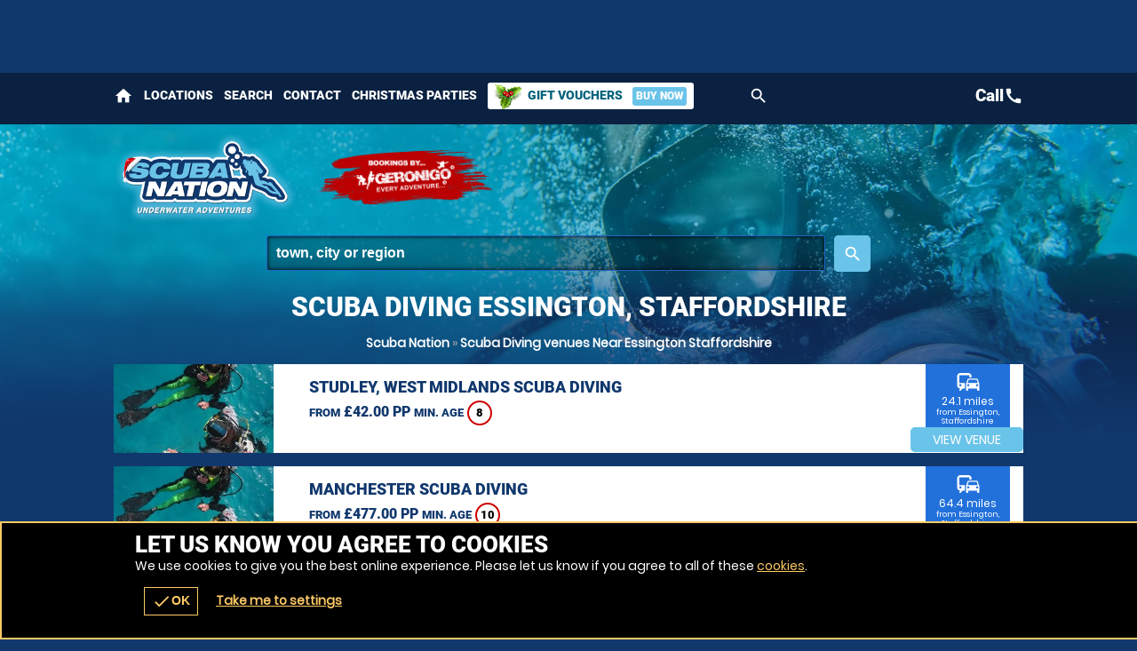

--- FILE ---
content_type: text/css
request_url: https://scuba-nation.co.uk/css/api_sb/scubanation/1/stylesheet.css
body_size: 11238
content:
.cmHead a{z-index:0 !important}.window .head .close{font-size:18px}form.basic input,form label input,form label textarea,form label select,.botMenu{width:100%}.subhead{max-width:660px}.pop #enquiry_thanks .head.subhead,.page-event .subhead,#activity .subhead,.page-index .subhead{max-width:780px}.botMenu.r>.c:first-of-type>.w{width:38px}.button.icnBut a:before{width:30px}.READMOREjs:before{width:22px}form label input[type=checkbox],form label input[type=radio],form.f1.basic input[type=submit],.window .box.min .botMenu,form label input[type=checkbox]{width:auto}.video iframe{height:100%}form.f1 p label textarea{min-height:60px}.button.icnBut a:before{height:30px}.sb2.ban .button,.sb2.ban .buttons,.READMOREjs p,.window .box .botMenu,form.f1 p{margin:0 !important}form.f1 p.t{margin:0 0 10px 0 !important}.r3.r>.c>.w{margin:0 5px}.READMOREjs{margin:0 0 15px 0}.buttons.li .button{margin:0 0 10px 0}.r6.r>.c>.w,.r2.r.alt>.c:nth-child(even)>.w{margin:0 10px 10px 0}.r2.r.alt>.c>.w{margin:0 0 10px 10px}.READMOREjs:before,.button.icnBut a:before,form label input[type=checkbox],.botMenu.r>.c:nth-child(1)>.w,.r>.c>.w,.r2.r>.c>.w,.r3.r>.c:nth-child(1)>.w{margin:0 10px 0 0}.botMenu.r>.c>.w,.r2.r>.c:nth-child(even)>.w,.r3.r>.c:nth-child(3)>.w{margin:0 0 0 10px}form.f1 p:last-of-type{margin:0 0 15px 0}.sb2.ban{margin-top:40px}form.f1.basic input[type=submit]{margin-top:15px}.s1{margin-bottom:40px}.chzn-container-single .chzn-single div b,.chosen-container-single .chosen-single div b{margin-top:6px}#mapstamp #map,#mapstamp #stamp{padding:0 0 80% 0}.video{padding:0 0 56% 0}.button.icnBut a{padding-top:8px}.button.icnBut a{padding-bottom:8px}form.basic input,form.f1 p label{padding:10px 0}.button button,.button a{padding:0 10px}form.f1 .buttons{padding:15px 0 0 0}.sb2.ban{padding:40px 0 0 0}.window.wn3{padding:20px 0 0 0}form.f1 p:first-of-type label{padding:0 0 10px 0}.window .head .close,form label{padding:10px}.headImg{padding:0 0 50% 0 !important}input:-webkit-autofill,input:-webkit-autofill:hover,input:-webkit-autofill:focus,input:-webkit-autofill:active{padding:5px !important}.botMenu.r>.c:first-of-type>.w{padding:0}.sb2.ban,.button.alt1 a,form.basic input,form label{border-style:solid}.button.alt1 a,form label{border-width:1px}form.basic input,form.f1 p label{border-width:0 0 1px 0}.sb2.ban{border-width:1px 0 0 0}form.f1.basic input[type=submit],.button button,.button a,.button,form label input,form label textarea{border:0}.READMOREjs:before,.botMenu.r>.c:nth-child(1){float:left}.r2.r.alt>.c:nth-child(odd),.botMenu.r>.c{float:right}label.checkbox span{float:none}.window{overflow:auto}.ctas .h small,.sb2.ban .h span,.buttons.li .button,form label,form.f1 p label.sw span,form label input,form label textarea,form label select{display:block}.READMOREjs p,.READMOREjs:before,.sb2.ban .buttons,.button.icnBut a:before,.button.icnBut a span,form.f1 p label.checkbox.sw span,form label input[type=checkbox]{display:inline-block;vertical-align:middle}form.f1.basic input[type=submit],.button{display:inline-block}.scrollx .cmHead,form.f1.basic span,form.f1 p label span{display:none}.window .head .close,.window{position:fixed}.botMenu,.window.wn3{position:static}.video{position:relative}.window .box.min .botMenu,.video iframe{position:absolute}.window .head .close,.video iframe,.window{top:0}.window .box .botMenu{left:auto !important}.window .box.min .botMenu,.video iframe{left:0 !important}.window{left:100%}.window .head .close,.window .box.min .botMenu,.video iframe,.window{right:0}.video iframe,.window{bottom:0}.window .box.min .botMenu{bottom:20px !important}.botMenu{bottom:78px}.window{z-index:200}.botMenu{z-index:185}.button.icnBut a:before{content:""}.READMOREjs:before{content:"+"}.READMOREjs.open:before{content:"-"}#mapstamp #map,#mapstamp #stamp,.button.icnBut a:before{background-size:auto 100% !important;-ms-interpolation-mode:bicubic;image-rendering:optimizeQuality}.button.icnBut.email a:before{background-size:100% auto !important;-ms-interpolation-mode:bicubic;image-rendering:optimizeQuality}@media only screen and (max-width:700px){#confirmation .ctas.r .c{width:33% !important;float:left !important}}.datepicker .ui-datepicker{width:auto}.datepicker .ui-datepicker-buttonpane button:last-of-type{display:block}#ui-datepicker-div{width:282px;padding:8px;display:inline-block;position:relative}#ui-datepicker-div a{text-decoration:none;display:block;cursor:pointer}#ui-datepicker-div table{width:100%;border-collapse:collapse;text-align:center}#ui-datepicker-div table th{margin:0;padding:5px 0}#ui-datepicker-div table td{margin:0}#ui-datepicker-div table td a{padding:5px 0}.ui-datepicker-header{margin:0 0 10px 0}.ui-datepicker-header a:first-of-type{position:absolute;top:8px;right:60px}.ui-datepicker-header a:last-of-type{float:right}.ui-datepicker-header a span{display:block}.ui-datepicker-header a>span{padding:5px}.ui-datepicker-header a>span span{border-width:4px 0 4px 8px;border-style:solid}.ui-datepicker-header a:first-of-type>span span{border-width:4px 8px 4px 0}.ui-datepicker-buttonpane button{border:0;position:absolute;top:8px;right:34px}.ui-datepicker-buttonpane button:last-of-type{display:none}.ui-datepicker-buttonpane button span{display:block}.ui-datepicker-buttonpane button>span{padding:5px}.ui-datepicker-buttonpane button>span span{width:8px;height:8px}.scrollr>.c{width:260px !important}.list .scrollr>.c{width:auto !important}.list .scrollr.r::-webkit-scrollbar{width:10px}.scrollr.r::-webkit-scrollbar{height:10px}.list .scrollr.r::-webkit-scrollbar{height:auto}.list .scrollr{max-height:211px}.scrollr>.c{margin:0 10px 0 0}.list .scrollr>.c{margin:0 0 5px 0}.scrollr.r{padding:0 0 15px 0}.list .scrollr.r{padding:0 15px 0 0}.scrollr.r{overflow-x:auto;overflow-y:hidden;-webkit-overflow-scrolling:touch;overflow:-moz-scrollbars-horizontal;white-space:nowrap}.list .scrollr.r{overflow-x:hidden;overflow-y:auto}.scrollr>.c{float:none !important;white-space:initial;display:inline-block;vertical-align:top}#venActs .venue .button,.list .scrollr>.c{display:block}.scroll .icn{font-size:40px;width:40px;height:40px}.scroll{margin:-30px 0 0 0}.scroll p{margin:0 0 5px 0}.scrollr>.w{margin:0 0 0 20px}.scroll{padding:5px}.scroll .icn{display:block}.scrollx,.scrollr{position:relative}.scroll{position:absolute}.scroll{top:50%}.scroll{right:0}.scroll{z-index:10}.inlineLoader{margin:0 0 15px 0}.inlineLoader p{margin:0 0 0 10px}.inlineLoader p,.inlineLoader .loader{display:inline-block;vertical-align:middle}.inlineLoader .loader{margin:0 !important;position:relative;top:auto !important;left:auto !important}.loader.wheel.sm,.scroll .loader.wheel{width:25px !important;height:25px !important;margin:0 auto !important}.loader.wheel.sm:after,.scroll .loader.wheel:after{width:80%;height:80%}.scroll p{margin:5px 0 0 0}.scroll.load .loader.wheel{display:block}.scroll .loader.wheel,.scroll.load .icn{display:none}.desc p,.desc{white-space:pre-line !important}#voucherThankyou #step1 .h1{line-height:48px !important;font-size:48px !important}.h1 small{line-height:32px !important;font-size:32px !important}.h1{line-height:33px !important;font-size:30px !important}form.f1.basic input[type=submit]{height:28px;line-height:28px}.counter span,.counter b,.counter a{font-size:26px !important}#search.r form label a .h{line-height:22px}.button.b3 button,.button.b3 a{height:48px;line-height:48px;font-size:20px}.button.b1 button,.button.b1 a{height:42px;line-height:42px;font-size:18px}.button.b2 button,.button.b2 a{height:36px;line-height:36px;font-size:16px}#sessions ul li .t,.buttons .c div.w{line-height:28px}.h2{line-height:29px !important;font-size:26px !important}.READMOREjs:before{height:22px;line-height:22px;font-size:18px}#book #gm8Calendar h3{font-size:18px}.chzn-container-multi .chzn-choices li.search-field input{font-size:16px !important}.autocomplete .ui-listview-item-static:before{font-size:14px !important}#venueTitle .minAge{line-height:22px;font-size:12px}.t2{line-height:23px !important;font-size:20px !important}.h3,.t3{line-height:21px !important;font-size:18px !important}.h4,.t4{line-height:19px !important;font-size:16px !important}.sb2.ban .h span,.desc{line-height:19px;font-size:16px}.social-popup .alerter,#book #step1 .head .t3 a{line-height:17px;font-size:14px}form.basic input[type=submit],table{font-size:14px}#categories .h span,#book #step1 .head .t3 span,#book #calendar .nav li a,#venActs .venue>a.popup span{line-height:15px;font-size:12px}.ctas.r.sm .c .w .value,#venActs .venue>a.popup .offer{font-size:12px}.social-popup .alerter .rw3,.ctas .h small,#search.r form label a .but,.customcounts,.window .groupsize.box .head .alert,.window .groupsize.box .head p:last-of-type{line-height:13px;font-size:11px}#book .limited_calendar .list li a .h{font-size:10px}#search h1 a{font-size:14px;text-indent:0}.sb2.ban .h span{letter-spacing:1pt}#categories .h span,#voucherThankyou #step1 .subhead .h3{letter-spacing:5pt}#categories .h span,#book #calendar .nav li a,#voucherThankyou #step1 .subhead .h3,.sb2.ban .h span{font-weight:normal}.t,.h{font-weight:bold}select,input,textarea{font-size:16px;font-family:"Helvetica Neue",Helvetica,sans-serif;-webkit-font-smoothing:antialiased}.h{font-family:"Roboto",Arial}body{font-family:"Poppins",Arial}#categories .h span,#voucherThankyou #step1 .subhead .h3,.sb2.ban .h span{font-family:Arial}.hT.h a>span,.hT.h>span{font-weight:normal;font-family:Arial;letter-spacing:5pt;display:block !important}.h1.hT{line-height:62px !important;font-size:62px !important}.h1.hT>span{line-height:28px !important;font-size:28px !important}.h2.hT{line-height:45px !important;font-size:42px !important}.h2.hT>span{line-height:21px !important;font-size:18px !important}.h3.hT{line-height:25px !important;font-size:22px !important}.h3.hT>span{line-height:18px !important;font-size:14px !important}.material-icons{font-family:"Material Icons";font-weight:normal;font-style:normal;font-size:24px;line-height:1;letter-spacing:normal;text-transform:none;display:inline-block;word-wrap:normal;-moz-font-feature-settings:"liga";-moz-osx-font-smoothing:grayscale}.icn{font-family:"Material Icons" !important;font-size:14px;font-weight:normal !important;font-feature-settings:"liga";text-transform:initial;text-indent:0 !important;overflow:hidden;width:100%;display:block}.icnBut2 .icn{width:22px;height:22px;line-height:22px;font-size:22px;margin:0 8px 0 0;display:inline-block !important;vertical-align:middle;background-size:auto 100% !important;-ms-interpolation-mode:bicubic;image-rendering:optimizeQuality;background-repeat:no-repeat;background-position:50%}.s1>.h3 .icn,.botMenu.r>.c:nth-child(1) .icn{font-size:30px}#venActs .activity .w .t .icn{width:22px;height:22px;line-height:22px;font-size:22px}#venActs .title .buttons .icn{height:28px;line-height:28px;font-size:22px}.menu li a .icn{height:100%;line-height:100%;font-size:35px}.ctas .icn{width:65px;height:65px;line-height:65px;font-size:65px;display:inline-block}.ctas.sm .icn{width:35px;height:35px;line-height:35px;font-size:35px;display:inline-block}#book #step1 .head .t3 .icn,#book #calendar .nav li .icn{width:auto;font-size:18px}.popular,form.f1.basic input[type=submit],.button,.button a,.button button,.h{text-transform:uppercase}#categories .h span a,#addActs a,.bc a,.popSearch a,#actTowns ul li a,#book .availStatus a,#book #calendar .nav li a,#careers a:hover,.gm-style-iw a,#venues_google_map .areaSearch,#search.r form label a,#sessions ul li .t a,a.terms:hover,#book .limited_calendar .list li a,.autocomplete li a,.ctas.r .c a,.options li a,.altActivities a,#bookings .tabs-menu .c .w,.page-event #itinerary a,.s1>.h3 a,a.i:hover,#menu .r3 a,.close,#book .calendar td a,.value a,#venActs .venue>a.popup{text-decoration:none !important}#careers a,a.terms,a.i{text-decoration:underline}#categories,.popular,#reviews .tabs-menu a,.READMOREjs:before,.altActivities ul,#bookings .tabs-menu,.overlay .loader.oops,#lastminute,.close,#book #step3 .r2,.window .holder .h3,#book .key.r,#book .calendar,#book .calendar table,.value .h,.subhead,.ctas.r{text-align:center}.aL,#eventTitle .ctas.r,.subhead .intro{text-align:left}.options li .r2 .c:last-of-type,.aR{text-align:right}#search.r form label a .h,.altActivities .h4,#venActs .venue>a.popup .t,.scrollr>.c>.w .h{width:100%;white-space:nowrap;overflow:hidden;text-overflow:ellipsis;display:block}.overlay,.READMOREjs{cursor:pointer}#search .button button b{display:none}.cntryLinks li a,.socialLinks li a,#search .button button b,#activity .dice,.altActivities .c .w span,.page-event .status,.page-event .brand span,.like .w{text-align:left;text-indent:-5000px;overflow:hidden}.t,.h{font-weight:bold}form.f1 input,form.f1 select,form.f1 textarea,#book .head .details .t,a.password,#venActs .activity .w .t,#venActs .venue>a.popup,form.f1.basic input[type=submit],.button,.button a,.button button{font-weight:normal !important}.h1 small{margin:0 0 0 10px;display:inline-block;vertical-align:top}.button.icn a:before{width:20px;height:20px;margin:0 10px 0 0;background-size:auto 100% !important;-ms-interpolation-mode:bicubic;image-rendering:optimizeQuality;display:inline-block;vertical-align:middle;content:""}.button.b3 a,.button.b3 button,.button.b1 a,.button.b1 button{padding:0 50px}.button.b2 a,.button.b2 button{padding:0 35px}form.f1.basic input[type=submit],.button a,.button button{padding:0 25px}.icnBut2 a{padding:8px 25px}#search.r form label a .but,#search.r form label a .h,a:active{opacity:.5}#search.r form label a:hover .but,#search.r form label a:hover .h{opacity:1}.popular b{line-height:18px;font-size:12px}.popular small{line-height:14px;font-size:9px}.popular .icn:nth-child(2){line-height:10px;font-size:10px}.popular .icn{line-height:8px;font-size:8px}.popular .icn:nth-child(2){width:10px}.popular .icn{width:8px}.popular.xxs b{line-height:14px;font-size:9px}.popular.xxs small{line-height:11px;font-size:7px}.titleImg{height:80px !important;margin-top:-80px !important;margin-bottom:40px;background-size:auto 100% !important;-ms-interpolation-mode:bicubic;image-rendering:optimizeQuality;text-align:left;text-indent:-5000px;overflow:hidden;position:relative;z-index:150}.page-bucket .titleImg{height:150px !important;margin-top:-40px !important;margin-bottom:10px !important}.page-event .titleImg,#activity .titleImg{height:50px !important;margin-top:-50px !important}.page-vouchers .head{position:relative}.subhead.sdw:after{content:"";height:140px;position:absolute;bottom:0;left:0;right:0;z-index:135}@media only screen and (min-width:920px){.popular.lg b{line-height:32px;font-size:22px}.popular.lg small{line-height:18px;font-size:14px}.popular.lg .icn:nth-child(2){line-height:18px;font-size:18px}.popular.lg .icn{line-height:12px;font-size:12px}.popular.lg .icn:nth-child(2){width:18px}.popular.lg .icn{width:12px}.popular.lg b{margin:0 -44px}.popular.lg div{margin:2px 0 0 0}.popular.lg{padding:6px}.popular.lg>span{padding:6px 16px}.popular.lg{border-width:8px}.popular.md b{line-height:28px;font-size:18px}.popular.md small{line-height:16px;font-size:12px}.popular.md .icn:nth-child(2){line-height:16px;font-size:16px}.popular.md .icn{line-height:10px;font-size:10px}.popular.md .icn:nth-child(2){width:16px}.popular.md .icn{width:10px}.popular.md .icn:nth-child(2){width:18px}.popular.md .icn{width:12px}.popular.md b{margin:0 -28px}.popular.md div{margin:2px 0 0 0}.popular.md{padding:4px}.popular.md>span{padding:4px 12px}.popular.md{border-width:6px}}@media only screen and (max-width:880px){.h1.hT{line-height:48px !important;font-size:48px !important}.h1.hT>span{line-height:22px !important;font-size:22px !important}.h2.hT{line-height:35px !important;font-size:32px !important}.h2.hT>span{line-height:19px !important;font-size:16px !important}}@media only screen and (max-width:780px){.menu li a .icn{font-size:32px}}@media only screen and (max-width:700px){.h1.hT{line-height:38px !important;font-size:38px !important}.h1.hT>span{line-height:16px !important;font-size:16px !important}.h2.hT>span{line-height:14px !important;font-size:14px !important}#menu .r3 a{line-height:26px !important}#voucherThankyou #step1 .h1,.h1,.h2.hT{line-height:31px !important;font-size:28px !important}.h1 small{line-height:22px !important;font-size:22px !important}.h2{line-height:25px !important;font-size:22px !important}.counter span,.counter b,.counter a{font-size:20px !important}.sb2.ban .h span{line-height:15px;font-size:12px}.button.b3 button,.button.b3 a,.button.b1 button,.button.b1 a{height:38px;line-height:38px}.titleImg{height:70px !important}.page-bucket .titleImg{height:130px !important}.page-event .titleImg,#activity .titleImg{height:40px !important}.page-vouchers .subhead.sdw .h1{margin-top:-70px !important}.page-bucket .titleImg{margin-top:-30px !important}.titleImg{margin-bottom:20px}#venActs .venue .button a{padding:0 10px}.button.b3 button,.button.b3 a,.button.b1 a,.button.b1 button,.button.b2 a,.button.b2 button{padding:0 25px}form.f1.basic input[type=submit],.button a,.button button{padding:0 15px}#voucherThankyou #step1{text-align:center}.ctas .icn{height:40px;line-height:40px;font-size:40px}}@media only screen and (max-width:580px){.desc{line-height:17px;font-size:14px}.popular b{line-height:16px;font-size:10px}.popular small{line-height:12px;font-size:8px}.popular .icn:nth-child(2){line-height:9px;font-size:9px}.popular .icn{line-height:7px;font-size:7px}.popular .icn:nth-child(2){width:9px}.popular .icn{width:7px}#voucherThankyou #step1 .subhead .h3{letter-spacing:2pt}.titleImg{margin-top:-40px !important}.page-vouchers .subhead.sdw .h1{margin-top:-50px !important}}@media only screen and (max-width:500px){.h1.hT{line-height:32px !important;font-size:32px !important}.h1{line-height:27px !important;font-size:24px !important}.h2{line-height:23px !important;font-size:20px !important}.t2{line-height:21px !important;font-size:18px !important}.h3,.t3{line-height:19px !important;font-size:16px !important}.button.b3 button,.button.b3 a,.button.b1 button,.button.b1 a{font-size:16px}.ctas .h3,.h4,.t4{line-height:17px !important;font-size:14px !important}.ctas p{line-height:13px;font-size:11px}}@media only screen and (max-width:425px){.scroll .icn{font-size:24px;width:24px;height:24px;margin:0 auto}.menu li a .icn{font-size:24px}.h1{line-height:24px !important;font-size:21px !important}.h2{line-height:21px !important;font-size:18px !important}.t2{line-height:19px !important;font-size:16px !important}.counter b,.counter a{font-size:16px !important}#venActs .activity .w .t .icn{width:16px;height:16px;line-height:16px;font-size:16px}.button.b3 button,.button.b3 a,.button.b1 button,.button.b1 a,.button.b2 a,.button.b2 button{font-size:14px}form.f1.basic input[type=submit],.button a{font-size:12px}.bc,.h4,.t4{line-height:15px !important;font-size:12px !important}.sb2.ban .h span{line-height:14px;font-size:11px}.page-bucket .titleImg{height:90px !important}.titleImg{height:60px !important}.page-event .titleImg,#activity .titleImg{height:30px !important}.page-vouchers .subhead.sdw .h1{margin:-50px 0 0 0}.page-bucket .titleImg{margin-top:-20px !important}.hT.h span{letter-spacing:2.5pt}#categories .h span{letter-spacing:2pt}}@media only screen and (max-width:395px){.h1.hT{line-height:26px !important;font-size:26px !important}#search form label a{font-size:12px}#header .menu .c.button .w{font-size:11px}.page-vouchers .subhead.sdw .h1{margin-top:-30px !important}}.cmSet #wrap{position:relative;z-index:10}.cmSet .scrollr#wrap{position:static}.social-popup{position:fixed;right:20px;bottom:80px;z-index:200}.social-popup .alerter{min-width:290px;padding:15px}.social-popup .alerter .img{width:50px;height:50px;margin:0 10px 0 0;display:inline-block;background-size:70% auto !important;-ms-interpolation-mode:bicubic;image-rendering:optimizeQuality;float:left}.social-popup .alerter .rw2{margin:0 0 5px 0}.social-popup .alerter .rw2,.social-popup .alerter .rw2 span,.social-popup .alerter .rw3{display:block}.social-popup .alerter .close{padding:5px 10px;position:absolute;top:0;right:0}@media only screen and (max-width:580px){.social-popup{left:10px;right:10px;bottom:62px}.social-popup .alerter{padding:10px}}@media only screen and (max-width:425px){.social-popup{display:none}}@media only screen and (max-width:425px){.scrollr::-webkit-scrollbar{height:0}}@font-face{font-family:"Material Icons";font-style:normal;font-weight:400;font-display:swap;src:url(https://fonts.gstatic.com/s/materialicons/v38/flUhRq6tzZclQEJ-Vdg-IuiaDsNY.eot) format("eot"),url(https://fonts.gstatic.com/s/materialicons/v38/flUhRq6tzZclQEJ-Vdg-IuiaDsNc.woff2) format("woff2"),url(https://fonts.gstatic.com/s/materialicons/v38/flUhRq6tzZclQEJ-Vdg-IuiaDsNa.woff) format("woff"),url(https://fonts.gstatic.com/s/materialicons/v38/flUhRq6tzZclQEJ-Vdg-IuiaDsNZ.ttf) format("ttf");font-feature-settings:"liga"}.material-icons{font-family:"Material Icons";font-weight:normal;font-style:normal;font-size:24px;line-height:1;letter-spacing:normal;text-transform:none;display:inline-block;word-wrap:normal;-moz-font-feature-settings:"liga";-moz-osx-font-smoothing:grayscale}.icn{font-family:"Material Icons" !important;font-size:22px;font-weight:normal !important;font-feature-settings:"liga";text-transform:initial;text-indent:0 !important;overflow:hidden;width:auto;display:inline-block;vertical-align:middle}.tabs-selected.xxx{width:100%;max-width:1024px;content:"";animation-name:slidein;animation-duration:.4s;animation-timing-function:ease;animation-iteration-count:1;animation-direction:alternate;animation-play-state:running}@keyframes slidein{from{margin-left:100%}to{margin-left:0;max-width:1024px}}.olp{margin:0 0 15px 0;padding:0 0 15px 0;-webkit-overflow-scrolling:touch;overflow:-moz-scrollbars-horizontal;white-space:nowrap}.olp::-webkit-scrollbar{height:10px}.olp{overflow-x:auto;overflow-y:hidden}.olp .c{float:none !important;white-space:initial;display:inline-block !important;vertical-align:top}.slider{-webkit-appearance:none;height:5px;margin:5px 0 0 0;padding:0;border:0;border-radius:5px;outline:0;opacity:.7;-webkit-transition:.2s;transition:opacity .2s}.slider::-webkit-slider-thumb{-webkit-appearance:none;appearance:none;width:15px;height:15px;border-radius:50%;cursor:pointer}.slider::-moz-range-thumb{width:15px;height:15px;border-radius:50%;cursor:pointer}.r.alt>.c:first-of-type{float:right}.r.alt>.c>.w{margin:0 10px 0 0 !important}.r.alt>.c:first-of-type>.w{margin:0 0 0 10px !important}.ctas{text-align:center}.ctas .c .w{position:relative}.ctas .value{min-width:30px;line-height:30px;text-align:center;position:absolute;top:0;right:0}.ctas .icn{line-height:70px;font-size:68px}@media only screen and (max-width:700px){.ctas .icn{line-height:40px;font-size:38px}#content .ctas.r>.c>.w{margin:0 10px 0 0 !important}.ctas.r>.c{float:left !important}}.buttons.li .button a{text-align:center}.buttons.li .button.b1 a{line-height:38px !important}.buttons.li .button{margin:10px 0 0 0}.buttons.li .button.b1 a{padding:0 10px}.buttons.li .button.alt1 a{border-width:2px}.buttons.li .button.alt1 a{border-style:solid}.buttons.li .button.b1 a .icn{width:auto;line-height:24px;font-size:24px;display:inline-block;margin:0 10px 0 0}.popular div span{width:12px;font-size:12px}.popular{text-align:center}.popular b{margin:0 -20px}.popular div{margin:-3px 0 0 0}.popular{padding:2px}.popular>span{padding:3px 8px}.popular b{padding:0 5px}.popular{border-width:4px}.popular>span{border-width:1px}.popular>span,.popular{border-style:solid}.popular{position:absolute;top:0;right:0;z-index:10}.popular{-webkit-transform:rotate(12deg);transform:rotate(12deg)}.popular,.popular>span,.popular div,.popular small,.popular b{display:block}.popular div span{display:inline-block;vertical-align:middle}.popular div,.popular small,.popular b{clear:both}@media only screen and (min-width:920px){.popular.lg b{line-height:32px;font-size:22px}.popular.lg small{line-height:18px;font-size:14px}.popular.lg .icn:nth-child(2){line-height:18px;font-size:18px}.popular.lg .icn{line-height:12px;font-size:12px}.popular.lg .icn:nth-child(2){width:18px}.popular.lg .icn{width:12px}}.page-index #head .h1{line-height:72px !important;font-size:68px !important}.h2.hA.h{line-height:42px !important;font-size:38px !important}.title{line-height:27px;font-size:24px}#header .contact .tel a{line-height:25px;font-size:22px}form.basic span,#advanced-faqs .READMORECONTENTjs{line-height:17px;font-size:14px}.h2.hA.h span{line-height:18px !important;font-size:14px !important}#header .contact ul li{line-height:25px;font-size:12px}p small{line-height:14px}#header .contact .tel a,.title{font-family:"Roboto",Arial}#advanced-faqs .READMOREjs{font-weight:bold}.hA.h span{font-family:Arial;letter-spacing:5pt;display:block}#venueReviews .tabs-menu li a,#footer .r5 a,#venuesList3 #tabs .tabs-menu li a,#header #mobiMenu a,#header #menu .mobiMenu b a,#header .contact .tel a{text-decoration:none}#voucher .hint,.page-index #content #voucher #pager,#map>span,#header #mobiMenu,.page-index #head{text-align:center}.bookmarks_32 li a{text-align:left !important}#footer .footer .r .c:last-of-type{text-align:right}.customcounts a,#stamp,.bookmarks_32 li a,.rating span,#header .logo a{text-indent:-5000px;overflow:hidden}#footer .bookmarks_32 li{margin:0 0 0 5px;display:inline-block}.bookmarks_32 li a{width:50px;height:50px;text-indent:-5000px;overflow:hidden;background-size:auto 100%;display:block}#ctas .r3 .icn{width:50px;height:50px;line-height:50px;font-size:50px;margin:0 15px 0 0;float:left}#header #mobiMenu .icn{width:100%;height:24px;line-height:24px;font-size:24px;margin:0 0 2px 0;display:inline-block}@media only screen and (max-width:880px){.page-index #head .h1{line-height:52px !important;font-size:48px !important}.h2.hA.h{line-height:32px !important;font-size:28px !important}.title{line-height:23px;font-size:20px}#header .contact .tel a{line-height:20px;font-size:18px}}@media only screen and (max-width:700px){#ctas .r3,.page-index #adventures,.page-index #content #voucher{text-align:center}#ctas .r3 .icn{float:none}}@media only screen and (max-width:580px){.page-index #head .h1{line-height:42px !important;font-size:38px !important}.h2.hA.h span{line-height:12px !important;font-size:11px !important}.hA.h span{letter-spacing:1pt}}@media only screen and (max-width:425px){.page-index #head .h1{line-height:32px !important;font-size:28px !important}.h2.hA.h{line-height:25px !important;font-size:22px !important}.title{line-height:21px;font-size:18px}#header #mobiMenu .c>.w,#voucher #ctas p{line-height:14px;font-size:12px}}.justify p,p.justify{text-align:justify;text-justify:inter-word}#header #menu .back{display:none}#footer #stamp{width:40%;float:right;margin:0 0 10px 10px;padding-bottom:40%}#footer .footer,#footer .r5,#header .wrapper{max-width:1024px}#footer .footer .r .c{width:50%}#ctas .r2b,#footer .r5>.c:last-of-type{width:40%}#map,#stamp{height:0}#footer .footer,#footer .r5,#header .wrapper{margin:0 auto}form.basic input[type=submit]{margin:10px 0 0 0}#header #mobiMenu .c .w{margin:0 1px 0 0}form.basic span{margin:0 0 5px 0}form.basic input[type=text]{margin:0 0 10px 0}#ctas .r2b{margin:0 0 0 40px}#ctas .button{margin:0 0 0 20px}#header .subscribe .likeit{margin:0 0 0 10px}#header #mobiMenu .c:last-of-type .w{margin:0}#ctas .wrap,#footer .wrap{padding:40px 0}form.basic input[type=text]{padding:10px}#header #mobiMenu .c>.w{padding:5px 10px}#map,#stamp{padding:0 0 80% 0}#wrap.scrollr,#wrap{padding:0 !important}form.basic input[type=text]{border-width:1px}form.basic input[type=text]{border-style:solid}#wrap{border:0}form.basic input[type=text]{box-sizing:border-box}#map,#stamp{background-size:auto 100% !important;-ms-interpolation-mode:bicubic;image-rendering:optimizeQuality}#header .logo a{background-size:auto 100% !important;-ms-interpolation-mode:bicubic;image-rendering:optimizeQuality}#header #mobiMenu{position:fixed !important}#wrap .body,#map,#header .wrapper{position:relative}#header,#header .contact{position:absolute !important}#header .contact{top:40px}#header{top:0}#header #mobiMenu{left:0}#header #mobiMenu,#header .contact{right:0}#header #mobiMenu{bottom:0}#header .contact ul{float:left}#header .contact .tel,#ctas .r2b{float:right}#ctas .s,#header .contact{overflow:hidden}#header #menu .mobiMenu.open>.r3,#header .contact .tel a,#map>span span,#map>span b,#map,#stamp{display:block !important}#header .subscribe .likeit{display:inline-block;vertical-align:middle}#header .contact ul li:first-of-type,#header #mobiMenu,#header .contact.alt{display:none !important}@media only screen and (max-width:980px){#ctas .wrap{padding:10px 0}#ctas .button{margin:10px 0 0 0}}#header #logos{width:100%;float:left}#header #logos .logo{width:auto;float:none}#header #logos .c:nth-child(1) .w,#header #logos .logo a{width:100%}#header #logos .c:nth-child(2) .w{margin:0 0 0 20px}#header #logos .c:nth-child(2) .w a{width:200px;height:100px;background-size:100% auto !important;-ms-interpolation-mode:bicubic;image-rendering:optimizeQuality;display:block;text-indent:-5000px;overflow:hidden}#header #logos:after{content:".";display:block;height:0;clear:both;visibility:hidden}#header .search-form,#header .nav{clear:both}@media only screen and (max-width:980px){.surfscool #header #logos .c:nth-child(2),.gofalconry #header #logos .c:nth-child(2){display:none !important}}@media only screen and (max-width:780px){.scenesabove #header #logos .c:nth-child(2),.kidsactivityguide #header #logos .c:nth-child(2),.theactivitypeople #header #logos .c:nth-child(2){display:none !important}}@media only screen and (max-width:700px){#header #logos .c:nth-child(2) .w a{width:175px}#header #logos .logo,#header #logos .logo a,#header #logos .c:nth-child(2) .w a{height:80px !important}#header #logos>.c>.w{margin:0 !important}#header #logos>.c:nth-child(1)>.w{margin:0 20px 0 0 !important}#header #logos.r>.c{float:left !important}.surfscool #header #logos .c:nth-child(2),.gofalconry #header #logos .c:nth-child(2){display:block !important}}@media only screen and (max-width:580px){#header #logos{width:100%}#header #logos>.c{width:auto !important}#header #logos>.c:nth-child(1)>.w{margin:0 5px 0 0 !important}#header #logos>.c{float:left !important}}@media only screen and (max-width:500px){#header #logos .c:nth-child(2) .w a{width:150px}#header #logos .logo,#header #logos .logo a,#header #logos .c:nth-child(2) .w a{height:70px !important}}@media only screen and (max-width:395px){#header #logos .c:nth-child(2) .w a{width:110px}}@media only screen and (max-width:365px){#header #logos.r>.c.gg{display:none !important}}#header #logos .c:nth-child(2) .w a{background-position:50%;background-repeat:no-repeat}.ac_results{margin:10px 0 0 0;z-index:500}.ac_results{margin:0;padding:0}.ac_results ul{margin:0;padding:10px;border-width:1px;border-style:solid;list-style-type:none}.ac_results li,.ac_results ul li{width:auto !important;padding:10px;cursor:pointer}#voucher.gift .imgs{margin:0 0 15px 0}#voucher.gift .desc{white-space:initial !important}#voucher.gift .imgs .img{padding-bottom:58%;background-size:100% auto !important;-ms-interpolation-mode:bicubic;image-rendering:optimizeQuality}@media only screen and (min-width:701px){#voucher.gift .imgs{width:50%;margin:0 0 0 30px;float:right}}.page-contact form p label{padding:15px;position:relative}.page-contact form p label span{position:absolute;top:-8px;left:10px;padding:0 5px}.page-contact form p label{background:transparent !important}.page-contact form p label span{background-color:#11386d}.minAge{width:24px;height:24px;line-height:24px;border-width:2px;border-style:solid;text-align:center;display:inline-block;vertical-align:middle;color:#000;border-color:#C00;background-color:#FFF;border-radius:100px;-moz-border-radius:100px;-webkit-border-radius:100px}.geronigo_basket_link .button a,.nav .button a,.search-form .button button,.search-form .button a{width:41px}#event .search-form label input{min-width:300px}.geronigo_basket_link .button a,.nav .button a,.search-form .button button,.search-form .button a{height:41px;line-height:41px}.search-form{margin:0 0 15px 0}.search-form .button{margin:0 0 0 10px}#header .contact .tel{margin:0}#header .contact{padding:5px 15px}.geronigo_basket_link .button a,.nav .button a,.search-form .button button,.search-form .button a{padding:0}.search-form label,.search-form .button{display:inline-block;vertical-align:middle}.search-form .button a span:last-of-type,.search-form .button button span:last-of-type,.search-form label span{display:none}#map>span{text-align:center;text-indent:0;position:absolute;top:30%;right:15%;left:60%;display:block;text-shadow:none !important}#map>span b{margin:0;display:block}#map>span .h1{line-height:34px;font-size:40px}#map .digit3 .h1{line-height:24px;font-size:30px}#map .digit4 .h1{line-height:24px;font-size:24px}#map>span .h4{line-height:16px;font-size:16px}#map>span span:last-of-type{line-height:11px;font-size:11px}.map .venues-count,.map .venues-count li a b{display:none !important}@media only screen and (max-width:980px){#map>span .h1{line-height:28px;font-size:34px}#map .digit3 .h1{line-height:22px;font-size:24px}#map .digit4 .h1{line-height:24px;font-size:24px}}@media only screen and (max-width:880px){#map>span .h1{line-height:48px;font-size:54px}#map .digit3 .h1{line-height:38px;font-size:44px}#map .digit4 .h1{line-height:34px;font-size:40px}#map>span .h4{line-height:22px;font-size:22px}#map>span span:last-of-type{line-height:16px;font-size:16px}}@media only screen and (max-width:780px){#map>span .h1{line-height:38px;font-size:44px}#map .digit3 .h1{line-height:28px;font-size:34px}#map .digit4 .h1{line-height:24px;font-size:30px}#map>span .h4{line-height:18px;font-size:18px}#map>span span:last-of-type{line-height:14px;font-size:14px}}@media only screen and (max-width:700px){#map>span .h1{line-height:34px;font-size:38px}#map .digit3 .h1{line-height:24px;font-size:28px}#map>span .h4{line-height:16px;font-size:16px}#map>span span:last-of-type{line-height:12px;font-size:12px}}@media only screen and (max-width:600px){#map>span .h1{line-height:30px;font-size:34px}#map .digit4 .h1,#map .digit3 .h1{line-height:24px;font-size:24px}#map>span .h4{line-height:14px;font-size:14px}#map>span span:last-of-type{line-height:10px;font-size:10px}}@media only screen and (max-width:425px){#map>span .h1{line-height:26px;font-size:26px}#map>span .h4{line-height:10px;font-size:10px}#map>span span:last-of-type{line-height:8px;font-size:8px}#map>span .h4{font-family:Arial}#map>span .h4,#map>span span:last-of-type{font-weight:normal}}#advanced-faqs .READMOREjs{margin:0 0 5px 0;font-size:14px;font-weight:bold !important}#advanced-faqs .READMORECONTENTjs{margin:0 0 20px 0}#advanced-faqs .c dl:last-of-type .READMORECONTENTjs:last-of-type{margin:0}#advanced-faqs .READMORECONTENTjs{padding:0 0 20px 0}#advanced-faqs .c dl:last-of-type .READMORECONTENTjs:last-of-type{padding:0}#advanced-faqs .READMORECONTENTjs{border-width:0 0 1px 0}#advanced-faqs .READMORECONTENTjs{border-style:dotted}#advanced-faqs .c dl:last-of-type .READMORECONTENTjs:last-of-type{border:0}#advanced-faqs .READMOREjs:before,#advanced-faqs>ul{display:none}@media only screen and (max-width:700px){#advanced-faqs .r .h{padding:10px 0 0 0;border-width:1px 0 0 0;border-style:dotted;border-color:#1b5aaf}}#reviews .tabs-container{display:none}#reviews .tabs-selected.tabs-container{display:block}.review{margin:0 0 20px 0;position:relative}.review .desc{max-width:100% !important;margin:0;padding:15px}.review p{margin:0}#reviews .review.readmore .desc{cursor:pointer}#reviews .review.readmore .desc p{max-height:36px;overflow:hidden}.review .h{margin:0 0 5px 0;display:block;position:relative}.review .h a{padding:10px 90px 0 50px;display:block;text-decoration:none}.review .h a span{border-width:10px;border-style:solid;display:block;position:absolute;top:0;left:20px}.review .rating{position:absolute;top:10px;right:0}.rating span,.customcounts a{width:80px}#venueReviews .tabs-menu li a{width:30px;line-height:30px;text-align:center}.customcounts a{height:40px}.rating span{height:15px}.review{margin:0 0 20px 0}#venueReviews .tabs-menu li{margin:0 10px 0 0}.customcounts a{margin:0 0 0 10px}#venueReviews .tabs-menu{padding:10px 0}#event .tabs-container{padding:0 0 40px 0}.review{padding:0 0 20px 0}.customcounts{padding:5px 20px}#venueReviews .tabs-menu li a{border-width:1px}.review{border-width:0 0 1px 0}#venueReviews .tabs-menu li a{border-style:solid}.review{border-style:dotted}#venueReviews .tabs-menu li a{display:block}.customcounts a,.customcounts,.rating span,#venueReviews .tabs-menu li{display:inline-block;vertical-align:middle}#venueReviews .tabs-menu.pagTop,#event .tabs-menu{display:none}.customcounts a{background-size:100% auto !important;-ms-interpolation-mode:bicubic;image-rendering:optimizeQuality}@media only screen and (min-width:701px){#reviews .c .review:last-of-type{margin:0;padding:0;border:0}}@media only screen and (max-width:700px){.review{margin:0 0 10px 0;padding:0 0 1px 0}}#events .fadeBg{display:none}#event .venues-list li,#event .venues-list li .tit a{color:#11386d}#event .venues-list li{background-color:#FFF}#event .venues-list .img{background-position:50%}.iframe{margin:0 0 15px 0;padding:0 0 60% 0;position:relative}.iframe video,.iframe iframe{position:absolute;top:0;left:0;right:0;bottom:0;z-index:1}#event .venues-list li .tit .ven{line-height:21px;font-size:18px;font-family:"Roboto",Arial;text-transform:uppercase}#event .venues-list li .button a{height:28px;line-height:28px;font-size:14px}#event .venues-list li dfn{font-style:normal}#event #venues>.r2>.c:first-of-type{width:67%}#event #venues>.r2>.c{width:33%}#event .venues-list .img{width:25%;padding-bottom:0 !important;margin:0 !important}#event .venues-list li{margin:0 0 10px 0}#event .venues-list li .button{margin:0}#event .venues-list>li{padding:0 0 0 25%}#event .venues-list li .wrap{padding:20px}#event .venues-list li .button a{padding:0 10px}#event .venues-list li .tit .act,#event .venues-list li .wrap{display:block}#event .venues-list li .button a b{display:none}#event .venues-list li{position:relative}#event .venues-list li .button,#event .venues-list .img{position:absolute}#event .venues-list .img{left:0}#event .venues-list .img{top:0}#event .venues-list .img{bottom:0}#event .venues-list li .button{bottom:10px}#event .venues-list li .button{right:10px}#event .venues-list .img{background-size:auto 150% !important;-ms-interpolation-mode:bicubic;image-rendering:optimizeQuality}@media only screen and (max-width:700px){#event #intro{max-width:100%}}#contact .office-hours{margin:0 0 15px 0 !important}#contact #head .button{float:right}#contact #head{overflow:hidden}#contact .office-hours li{margin:0 0 2px 0;padding:5px;text-align:right;background-color:#1b5aaf;border-radius:3px;-moz-border-radius:3px;-webkit-border-radius:3px}#contact .office-hours li strong{float:left}#contact .office-hours li span{margin:0 0 0 10px}@media only screen and (max-width:580px){#content .r3>.c h2{padding:15px 0 0 0;border-width:1px 0 0 0;border-style:solid;text-align:center;border-color:#1b5aaf}}.overlay .loader{width:100px;height:100px;font-size:10px;margin:-50px 0 0 -50px;text-indent:-9999em;border-radius:50%;position:absolute;top:50%;left:50%;z-index:20000;-webkit-animation:load3 1.4s infinite linear;animation:load3 1.4s infinite linear;-webkit-transform:translateZ(0);-ms-transform:translateZ(0);transform:translateZ(0)}.overlay .loader:before{width:50%;height:50%;border-radius:100% 0 0 0;position:absolute;top:0;left:0;content:""}.overlay .loader:after{width:90%;height:90%;border-radius:50%;content:"";margin:auto;position:absolute;top:0;left:0;bottom:0;right:0}@-webkit-keyframes load3{0{-webkit-transform:rotate(0);transform:rotate(0)}100%{-webkit-transform:rotate(360deg);transform:rotate(360deg)}}@keyframes load3{0{-webkit-transform:rotate(0);transform:rotate(0)}100%{-webkit-transform:rotate(360deg);transform:rotate(360deg)}}body>.loader{content:"";text-indent:-9999em;position:fixed;top:0;left:0;right:0;bottom:0;z-index:10}body>.loader:after{height:5px;position:fixed;bottom:51px;left:0;right:0}body>.loader:before{content:"";width:10%;height:5px;position:relative;z-index:10;display:block;position:fixed;bottom:51px;left:0;right:0;text-decoration:none;animation-name:flash;animation-duration:.75s;animation-timing-function:linear;animation-iteration-count:infinite;animation-direction:alternate;animation-play-state:running}@keyframes flash{from{width:10%}to{width:100%}}#ajax .ajax-close{width:40px;height:40px;line-height:40px;font-size:20px;font-weight:bold;text-align:center;text-decoration:none;position:absolute;top:0;right:0}#ajax>div{max-width:1024px;margin:0 auto}#ajax{padding:40px 0;overflow:auto;position:fixed;top:0;left:0;right:0;bottom:0;z-index:10000}#ajax .ajax-close:before{content:"X"}#ajax .ajax-close span{display:none}@media only screen and (max-width:1024px){#ajax>div{padding:0 20px}}@media only screen and (max-width:700px){#ajax>div{padding:0 10px}}#locations .tabs-menu{display:none}#locations .tabs-menu li a{padding:10px;border-width:1px;border-style:solid;text-decoration:none;display:block}#locations .tabs-menu li{display:inline-block;vertical-align:middle}#locations .area{position:relative}#locations .area h3 .count{margin:0 0 0 10px;padding:5px;display:inline-block}#locations .area ul li{margin:0 0 10px 0;padding:10px 10px 10px 18%;border-width:1px;border-style:solid;position:relative}#locations .area ul li a{padding:0 120px 0 0;text-decoration:none;display:block}#locations .area ul li a b{display:block}#locations .area ul li a .venue{margin:0 100px 0 0}#locations .area ul li .price{text-align:right;position:absolute;top:10px;right:10px}#locations .area ul li .price small{display:block}#locations .area ul li a .venue-offer{display:block}#locations .area ul li .imgs{width:auto;padding:0;position:absolute;top:5px;left:5px;bottom:5px;right:85%}#locations .area ul li .imgs .img2{background-size:100% auto !important;-ms-interpolation-mode:bicubic;image-rendering:optimizeQuality;position:absolute;top:0;left:0;right:0;bottom:0}#locations .tabs-container{display:block}.page-offers #content{max-width:100%}.savings{margin:0 0 15px 0}.savings p{margin:0}.savings .h{padding:5px 10px}.savings .h{display:inline-block}.savings{display:none !important}#offers .tabs-container .intro .wp{padding:0 45% 0 0}#offers .tabs-container .intro .details{padding:40px 0}#offers .tabs-container .intro .img{background-size:100% auto !important;-ms-interpolation-mode:bicubic;image-rendering:optimizeQuality}#offers .tabs-container .intro .details,#offers .tabs-container .intro{position:relative}#offers .tabs-container .intro .img:before,#offers .tabs-container .intro .img{position:absolute}#offers .tabs-container .intro .img:before,#offers .tabs-container .intro .img{top:0}#offers .tabs-container .intro .img:before{left:0}#offers .tabs-container .intro .img{left:35%}#offers .tabs-container .intro .img{right:0}#offers .tabs-container .intro .img:before{right:50%}#offers .tabs-container .intro .img:before,#offers .tabs-container .intro .img{bottom:0}#offers .tabs-container .intro .details{z-index:10}#offers .tabs-container .intro .img:before{content:""}@media only screen and (min-width:701px){#offers .tabs-container .intro .img:after{position:absolute}#offers .tabs-container .intro .img:after{top:50%}#offers .tabs-container .intro .img:after{left:0}#offers .tabs-container .intro .img:after{right:0}#offers .tabs-container .intro .img:after{bottom:0}#offers .tabs-container .intro .img:after{content:""}}@media only screen and (max-width:700px){#offers .tabs-container .intro .wp{padding:0}#offers .tabs-container .intro .details{padding:40px 20px 20px 20px}#offers .tabs-container .intro .img{opacity:.4}#offers .tabs-container .intro .img:before{top:0}#offers .tabs-container .intro .img{left:0}#offers .tabs-container .intro .img:before{right:0}#offers .tabs-container .intro .img{bottom:25%}}#offers .cat .olp .c .wp .icn{width:100%;height:30px;line-height:30px;font-size:28px;text-align:center}#offers .cat>.h .icn{width:22px;height:22px;line-height:22px;margin:0 5px 0 0;font-size:22px}#offers .cat .terms{text-align:center}#offers .cat .olp .savings{text-align:right}#offers .cat .olp .c a{text-decoration:none}#offers .cat .olp .c.selected{width:28%}#offers .cat{margin:0 0 30px 0}#offers .cat .olp{margin:0 0 10px 0}#offers .cat .olp .c .wp>.h{margin:0 0 5px 0}#offers .cat .olp .c.selected .w:after{margin-left:-15px}#offers .cat .olp .savings{margin:0}#offers .cat .olp .c .w>a:first-of-type{padding-bottom:110%}#offers .cat>.h{padding:10px 0 0 0}#offers .cat .olp{padding:0 0 25px 0}#offers .cat .olp .c .wp{padding:15px}#offers .cat .olp .c.selected .popup2{border-width:2px}#offers .cat .olp .c.selected .w{border-width:4px}#offers .cat .olp .c.selected .w:after{border-width:15px 15px 0 15px}#offers .cat .olp .c.selected .w:after,#offers .cat .olp .c.selected .popup2,#offers .cat .olp .c.selected .w{border-style:solid}#offers .cat .olp .c .w>a:first-of-type,#offers .cat .olp .c:hover .wp .icn{display:block !important}#offers .cat .olp .c.selected:hover .wp .icn,#offers .cat .olp .c .wp .icn{display:none !important}#offers .cat>.h .icn,#offers .cat>.h{display:inline-block;vertical-align:middle}#offers .cat .olp .c{vertical-align:middle}#offers .cat .olp .c .w{position:relative}#offers .cat .olp .c.selected .w:after,#offers .cat .olp .c .wp{position:absolute}#offers .cat .olp .c .wp{left:0}#offers .cat .olp .c.selected .wp{left:2px}#offers .cat .olp .c.selected .w:after{left:50%}#offers .cat .olp .c .wp{bottom:0}#offers .cat .olp .c.selected .wp{bottom:2px}#offers .cat .olp .c.selected .w:after{bottom:-15px}#offers .cat .olp .c .wp{right:0}#offers .cat .olp .c.selected .wp{right:2px}#offers .cat .olp .c.selected .w:after{content:""}#offers .cat .olp .c .w>a:first-of-type{background-size:100% auto !important;-ms-interpolation-mode:bicubic;image-rendering:optimizeQuality}@media only screen and (max-width:880px){#offers .cat .olp .c{width:36% !important}@keyframes grow1{to{width:39%}}}@media only screen and (max-width:700px){#offers .cat .olp .c>.w{margin:0 5px 0 0 !important}}@media only screen and (max-width:580px){#offers .cat .olp .c{width:44% !important}@keyframes grow1{to{width:47%}}}@media only screen and (max-width:500px){#offers .cat .olp .c{width:54% !important}@keyframes grow1{to{width:57%}}}#offers .subscribe p small{line-height:11px !important;font-size:10px}#offers .subscribe{max-width:880px}#offers .subscribe .button{margin:-20px 0 0 0}#offers .subscribe{margin:0 auto 30px auto}#offers .subscribe ul,#offers .subscribe p{margin:0 0 5px 0}#offers .subscribe .wp{padding-right:45%}#offers .subscribe .details{padding:20px 20px 15px 20px}#offers .subscribe p small{display:block !important}#offers .subscribe .button{float:right}#offers .subscribe>.c:last-of-type>.w{overflow:hidden}#offers .subscribe{position:relative}#offers .subscribe .button,#offers .subscribe .img{position:absolute}#offers .subscribe .img{top:0}#offers .subscribe .button{top:50%}#offers .subscribe .img{left:55%}#offers .subscribe .img{bottom:0}#offers .subscribe .img{right:0}#offers .subscribe .button{right:20px}#offers .subscribe .img{background-size:100% auto !important;-ms-interpolation-mode:bicubic;image-rendering:optimizeQuality}.window .overlay{z-index:10;background:0 !important;filter:none !important}.window.closed .overlay{left:100% !important}.window.closed .close{position:static}.window .close{position:relative}.offer .icn{width:22px;height:22px;line-height:22px;font-size:22px}.window .offer .head .icn{width:28px;height:28px;line-height:28px;font-size:28px}.offer .promo{font-size:18px}.offer .promo small{font-size:11px}.offer .expires,.offer .promo,.offer .savings .h{text-align:center}.offer_wp{max-width:512px}.offer_wp{margin:0 auto}.offer .icn{margin:0 5px 0 0}.offer .savings{margin:0 20px 15px 20px}.offer .intro3 .img{padding-bottom:86%}.offer .intro3 .wp{padding:20px 30px}.window .offer .pop{padding-top:0 !important}.window .offer .head{padding:20px 0}.offer .promo,.offer .savings .h{padding:10px}.offer .expires p{padding:5px 25px}.offer .promo{border-width:1px}.offer .promo{border-style:solid}.offer .promo small,.offer .button,.offer .button a,.offer .savings .h{display:block}.offer .READMOREjs,.offer .expires p,.offer .icn{display:inline-block;vertical-align:middle}.offer .intro3 .img{background-size:100% auto !important;-ms-interpolation-mode:bicubic;image-rendering:optimizeQuality}.offer .intro3{position:relative}.offer .intro3{z-index:10}@media only screen and (min-width:701px){#footer .READMOREjs:before{display:none}}@media only screen and (max-width:1024px){#header .wrapper{padding-left:20px;padding-right:20px}.page-venues #content{padding:0}#header .contact{right:20px}}@media only screen and (max-width:700px){#header #mobiMenu>.c{width:25% !important}#header #logos>.c>.w{margin:0 !important}#header #mobiMenu>.c>.w{margin:0 1px 0 0 !important}#header #mobiMenu>.c:last-of-type>.w{margin:0}#footer .READMORECONTENTjs{margin:0 0 30px 0}#header #logos>.c:nth-child(1)>.w{margin:0 20px 0 0 !important}#wrap .body{padding:220px 0 0 0 !important}#header #mobiMenu>.c,#header #logos.r>.c{float:left !important}.botMenu.r>.c:last-of-type{float:right !important}#header .contact.alt,#header #mobiMenu{display:block !important}#header .contact.altSet,#header .contact ul,#header .contact .tel b,#menu .r3{display:none}#header .contact{right:10px}#wrap,#header{background-size:auto auto !important;-ms-interpolation-mode:bicubic;image-rendering:optimizeQuality}#footer .READMOREjs:before,#footer .wrap{display:none}#footer .close a:before,#footer .close a,#footer .close{width:30px;height:30px;line-height:30px;border:0;overflow:hidden;display:block}#footer .wrap{padding:20px}#footer .r5 a{padding:5px 0;border-width:1px 0 0 0;border-style:dotted;display:block}#footer .close{position:absolute;top:0;right:0}#footer{position:fixed;top:0;bottom:0;left:0;right:100%;z-index:300}#footer .close a:before{content:"X"}#footer .READMORECONTENTjs{white-space:normal}#footer .footer{display:none}#footer::-webkit-scrollbar{width:10px;padding:0 0 0 1px}#footer::-webkit-scrollbar-thumb{border-width:0 0 0 1px;border-style:solid}#footer{overflow-y:auto;overflow-x:hidden;-webkit-overflow-scrolling:touch;overflow:-moz-scrollbars-vertical;white-space:nowrap}}@media only screen and (max-width:580px){#header #logos .c:nth-child(2) .w a{width:175px}#header #logos .c:nth-child(2) .w a{height:80px}#header .wrapper{padding-left:10px;padding-right:10px}.page-venue.scrollr #content:before,.scrollr #venueTitle{top:90px}.page-venuesMap.scrollr #content:before{top:90px}.scrollr #content:before{top:40px !important}}@media only screen and (max-width:500px){#wrap .body{padding:110px 0 0 0 !important}#header .search-form{margin:0 0 5px 0}}@media only screen and (max-width:425px){#header #logos .c:nth-child(2) .w a{height:70px}#header #logos>.c:nth-child(1)>.w{margin:0 5px 0 0 !important}.search-form .button a{width:39px;height:39px;line-height:39px}.social-popup{display:none !important}}@media only screen and (max-width:395px){#header #logos .c:nth-child(2) .w a{height:65px}#wrap .body{padding:105px 0 0 0 !important}.page-venue.scrollr #content:before{top:85px}.scrollr #content:before{top:30px !important}}#header #head-menu a.search,#header #head-menu #menu{display:inline-block;vertical-align:middle}#header #searchWin{padding-top:60px}#header #searchWin .search-form{display:block}#header{border-width:58px 0 0 0;border-style:solid}#header .nav{max-width:680px;margin:0 auto !important;display:block !important}#header .search-form{width:100%;padding-left:0 !important;display:block !important;box-sizing:border-box}#header .contact{padding:0;top:-55px !important}.page-index #header .contact{top:-44px !important}#header #head-menu{padding:5px 0;position:absolute;top:-62px;left:0;z-index:100}.page-index #header #head-menu{top:-50px}#header #head-menu #menu{max-width:1024px;margin:0 auto}#header #head-menu #menu .mobiMenu>b{display:none}#header #head-menu #menu .mobiMenu .r>.c>.w{text-decoration:none;line-height:28px !important;margin:0 25px 0 0}#header #head-menu #menu .mobiMenu .r>.c:last-of-type>.w{padding:0 8px}#header #head-menu #menu .mobiMenu .r>.c:last-of-type>.w .icn{width:14px;height:14px;line-height:14px;font-size:14px;margin:0 4px 0 0;display:inline-block;vertical-align:middle}#header #head-menu #menu .mobiMenu .r>.c:last-of-type>.w .but{line-height:21px;font-size:12px;margin:0 0 0 8px;padding:0 4px;display:inline-block;vertical-align:middle}@media only screen and (max-width:1024px){#header #head-menu{left:20px}}@media only screen and (max-width:780px){#header #head-menu #menu .mobiMenu .r>.c:last-of-type>.w .but{display:none}}@media only screen and (max-width:700px){.mobiMenu b a .icn{display:block !important}#header{border-width:38px 0 0 0}#header .contact{padding:0 !important;top:-42px !important}#header #head-menu{top:-47px !important;left:10px}.page-index #header #head-menu{top:-35px !important}.page-index #header .contact{top:-30px !important}#header #head-menu #menu .mobiMenu>b{margin:0 10px 0 0;display:block}#header #head-menu #menu .mobiMenu .r{display:none}#header #head-menu #menu .mobiMenu b a,#header #head-menu #menu .mobiMenu b a .icn{width:22px;height:22px;line-height:22px;font-size:22px;padding:0;border:0;background:0 !important}#header #head-menu #menu .mobiMenu b a{text-indent:-5000px;overflow:hidden;display:block}}@media only screen and (max-width:580px){#header #head-menu{left:10px}}.page-index .header,.page-index .header .s{height:100px}#wrap.page-index .body{padding:0 !important}.page-index #header{padding:0}.scrollr.page-index #header{padding:10px 0}#wrap.scrollr .body{padding:20px 0 0 0 !important}#ctas .wrap{padding:80px 0 40px 0}.page-index #header #logos,.page-index #header .logo{display:none !important}.scrollr #header{position:fixed !important}.page-index #header{position:absolute}.page-index #header{left:0}.page-index #header{right:0}.page-index #header{z-index:100}.scrollr.page-index #header #logos,.scrollr.page-index #header .logo{display:block !important}#header .geronigo_basket_link,#header .subscribe,#header .search-form{display:none !important}#header #searchWin .search-form{display:block !important}#wrap .body{padding:191px 0 0 0 !important}.page-venues#wrap .body{padding:247px 0 0 0 !important}@media only screen and (max-width:700px){#wrap .body{padding:151px 0 0 0 !important}.page-venues#wrap .body{padding:207px 0 0 0 !important}}@media only screen and (max-width:500px){#wrap .body{padding:141px 0 0 0 !important}.page-venues#wrap .body{padding:197px 0 0 0 !important}}@media only screen and (max-width:395px){#wrap .body{padding:136px 0 0 0 !important}.page-venues#wrap .body{padding:192px 0 0 0 !important}}#header .search-form label{width:100%}#header .search-form{margin:0}#header .search-form{padding:15px 51px 0 0}#header .search-form{position:relative}#header .search-form .button{position:absolute}#header .search-form .button{top:15px}#header .search-form .button{right:0}#header .search-form label{box-sizing:border-box}.page-venues #header .search-form{display:block !important}#header #logos .c:nth-child(2) .w a{height:100px}#header #logos .c:nth-child(1){width:210px !important}@media only screen and (max-width:700px){#header #logos .c:nth-child(1){width:175px !important}}@media only screen and (max-width:500px){#header #logos .c:nth-child(1){width:155px !important}}#voucher-basket>.READMOREjs{padding:10px 0}.page-index #header #voucher-basket{top:-39px}#header #voucher-basket,.scrollr.page-index #header #voucher-basket{top:-49px}.page-venues #content,.page-venue #content,.page-index #content{max-width:100%;margin-top:0}.scrollr #content:before{content:"";height:40px;position:fixed;top:60px;left:20%;right:20%;z-index:30;background:0;border-radius:100px;-moz-border-radius:100px;-webkit-border-radius:100px;-webkit-box-shadow:0 0 100px 0 #000;-moz-box-shadow:0 0 100px 0 #000;box-shadow:0 0 100px 0 #000}@media only screen and (max-width:580px){#content:before{top:40px !important}}@media only screen and (max-width:425px){#content:before{top:30px !important}}@media only screen and (max-width:395px){#content:before{top:25px !important}}.fadeBg{padding:0 0 32% 0}.fadeBg span:nth-child(1),.fadeBg span:nth-child(2),.fadeBg span:nth-child(3),.fadeBg{position:absolute !important}.fadeBg span:nth-child(2),.fadeBg span:nth-child(1),.fadeBg{top:0}.fadeBg span:nth-child(3){top:50%}.fadeBg span:nth-child(2),.fadeBg span:nth-child(3),.fadeBg{left:0}.fadeBg span:nth-child(1){left:33%}.fadeBg span:nth-child(3),.fadeBg span:nth-child(1),.fadeBg{right:0}.fadeBg span:nth-child(2){right:33%}.fadeBg span:nth-child(2),.fadeBg span:nth-child(3),.fadeBg span:nth-child(1){bottom:0}#content>.wrapper>div{position:relative;z-index:15}.fadeBg{z-index:10 !important}.fadeBg{opacity:.5}.fadeBg span:nth-child(2),.fadeBg span:nth-child(1){background-size:auto 100% !important;-ms-interpolation-mode:bicubic;image-rendering:optimizeQuality}#intro .montage.lg .slide{position:absolute;top:0;left:0;right:0;bottom:0}#intro .montage .h1{position:absolute !important;bottom:-50px;left:0;right:0;z-index:10}#intro .montage .h1,#intro .montage.lg span{opacity:0;background-size:100% auto !important;-ms-interpolation-mode:bicubic;image-rendering:optimizeQuality;background-repeat:no-repeat;background-position:50%}#intro .montage .h1,#intro .montage.lg .slide,#intro .montage.lg span{animation-timing-function:ease-in-out;animation-iteration-count:1;animation-direction:normal;animation-play-state:running;animation-fill-mode:forwards;display:block}@keyframes fadein{from{opacity:0}to{opacity:1}}@keyframes fadeout{from{opacity:1}to{opacity:0}}@keyframes hor{0{margin:0}50%{margin:0 20px 0 0}100%{margin:0}}@keyframes ver{0{margin:0}50%{margin:10px 0 0 0}100%{margin:0}}@keyframes fadetitle{0{opacity:0;-webkit-transform:rotate(0);-moz-transform:rotate(0)}25%{-webkit-transform:rotate(-3deg);-moz-transform:rotate(-3deg)}75%{-webkit-transform:rotate(3deg);-moz-transform:rotate(3deg)}100%{opacity:1;-webkit-transform:rotate(0);-moz-transform:rotate(0)}}@keyframes fadeinbot{from{opacity:0;margin:200px 0 0 0}to{opacity:1;margin:0}}@keyframes fadeinleft{from{opacity:0;margin:0 0 0 -100px}to{opacity:1;margin:0}}@keyframes fadeinright{from{opacity:0;margin:0 -100px 0 0}to{opacity:1;margin:0}}#intro .montage .h1{animation-name:fadetitle;animation-duration:.5s;animation-delay:3s}#intro .montage.lg .climbing,#intro .montage.lg .paintball{animation-name:fadein;animation-duration:2s}#intro .montage.lg .segway{animation-name:fadeinleft;animation-duration:1s;animation-delay:.75s}#intro .montage.lg .skydive{animation-name:fadeinright;animation-duration:1s;animation-delay:.75s}#intro .montage.lg .clays,#intro .montage.lg .kayaking{animation-name:fadein;animation-duration:1s;animation-delay:1s}#intro .montage.lg .karting{animation-name:fadein;animation-duration:1s;animation-delay:1.5s}#intro .montage.lg .rafting{animation-name:fadein;animation-duration:1s;animation-delay:2s}#intro .montage.lg .zorbing{animation-name:fadeinbot;animation-duration:.5s;animation-delay:2s}#intro .montage.lg .ballooning{animation-name:ver;animation-timing-function:ease-in-out;animation-duration:4s;animation-iteration-count:6;opacity:1}#intro .montage.lg .paintball{width:40%;height:85%;bottom:0;left:14%;z-index:2}#intro .montage.lg .karting{width:28%;height:45%;bottom:4%;right:23%;z-index:2}#intro .montage.lg .clays{width:35%;height:73%;bottom:10%;right:7%;z-index:1}#intro .montage.lg .segway{width:17%;height:76%;top:15%;left:2%}#intro .montage.lg .ballooning{width:15%;height:48%;top:0;right:30%}#intro .montage.lg .zorbing{width:27%;height:64%;top:6%;left:16%}#intro .montage.lg .skydive{width:27%;height:60%;top:0;right:1%}#intro .montage.lg .rafting{width:30%;height:89%;top:0;left:34%;z-index:1}#intro .montage.lg .kayaking{width:31%;height:48%;bottom:7%;left:4%;z-index:1}#intro .montage.lg .climbing{width:22%;height:50%;bottom:6%;right:0;z-index:1}#intro.i2 .montage .h1{height:100px}#intro .montage.lg{margin:0 0 20px 0}.montage{margin:0 0 10px 0}#intro .montage.lg{padding:40% 0 0 0}#intro.i2 .montage .h1 b,.montage,#intro .montage.lg:before,#intro .subhead span,#intro .montage.lg{display:block}.page-index .sb2.ban,#intro>.slide{display:none !important}#intro .montage.lg{overflow:hidden}#intro .montage.lg:before{filter:grayscale(100%);opacity:.25}#intro .montage.lg{position:relative}#intro .montage.lg:before,#intro .montage.lg span{position:absolute}#intro .montage.lg:before{top:0}#intro .montage.lg:before{left:0}#intro .montage.lg:before{right:0}#intro .montage.lg:before{bottom:0}#intro .montage.lg{z-index:100}#intro .montage.lg:before,#intro .montage.lg{background-size:100% auto !important;-ms-interpolation-mode:bicubic;image-rendering:optimizeQuality}.montage{background-size:auto 100% !important;-ms-interpolation-mode:bicubic;image-rendering:optimizeQuality}#intro .montage.lg:before{content:""}@media only screen and (max-width:700px){#intro.i2 .subhead,#intro.i2 .montage .h1{margin-bottom:20px}#intro .montage.lg{padding:50% 0 0 0}#intro .montage.lg .kayaking,#intro .montage.lg .segway,#intro .montage.lg .clays{display:none !important}#intro .montage.lg .climbing{animation-name:fadeinleft;animation-duration:1s;animation-delay:.75s}#intro .montage.lg .paintball{width:54%;height:94%;left:6%}#intro .montage.lg .karting{width:40%;height:50%;bottom:2%;right:3%}#intro .montage.lg .ballooning{width:20%;height:50%;top:11%;right:6%}#intro .montage.lg .zorbing{width:38%;height:74%;top:2%;left:5%}#intro .montage.lg .skydive{width:34%;height:58%;right:3%}#intro .montage.lg .rafting{width:42%;height:98%}#intro .montage.lg .climbing{width:32%;height:55%;left:2%;bottom:2%;right:auto}}@media only screen and (min-width:820px){#header #menu .mobiMenu b{font-size:18px}}@media only screen and (max-width:700px){#wrap{background-size:100% auto !important;-ms-interpolation-mode:bicubic;image-rendering:optimizeQuality}}

--- FILE ---
content_type: text/css
request_url: https://scuba-nation.co.uk/css/api_sb/scubanation/1/theme.css
body_size: 5751
content:
.scroll loader.wheel{background:#FFF}.scroll .loader.wheel{background:-moz-linear-gradient(left,#FFF 10%,#11386d 42%);background:-webkit-linear-gradient(left,#FFF 10%,#11386d 42%);background:-o-linear-gradient(left,#FFF 10%,#11386d 42%);background:-ms-linear-gradient(left,#FFF 10%,#11386d 42%);background:linear-gradient(to right,#FFF 10%,#11386d 42%)}.scroll .loader.wheel:before{background:#11386d}.scroll .loader.wheel:after{background:#FFF}.loader,.overlay .loader.wheel{background:#6ac3e9}.loader,.overlay .loader.wheel{background:-moz-linear-gradient(left,#6ac3e9 10%,#11386d 42%);background:-webkit-linear-gradient(left,#6ac3e9 10%,#11386d 42%);background:-o-linear-gradient(left,#6ac3e9 10%,#11386d 42%);background:-ms-linear-gradient(left,#6ac3e9 10%,#11386d 42%);background:linear-gradient(to right,#6ac3e9 10%,#11386d 42%)}.loader:before,.overlay.loader.wheel:before{background:#6ac3e9}.loader:after,.overlay .loader.wheel:after{background:#11386d}.loader.pulse,.loader.pulse:before,.loader.pulse:after{background:#999}.loader.pulse{color:#999}.popular b{color:#11386d}.popular{color:#6ac3e9}.popular{background-color:#11386d}.popular b{background-color:#6ac3e9}.popular,.popular>span{border-color:#6ac3e9}.window .head .close{color:#11386d}.READMOREjs:before{color:#11386d}.bc,.bc a{color:#a6a6a6}.page-about #content p a,.bc a:hover,.bc a:last-of-type,.bc a:last-of-type:hover,input,textarea,.options li a .t,form.f1 p label.checkbox.sw span,form.f1 p label.checkbox.sw span a,.s1>.h3 a,.password,.ctas .h{color:#FFF}.ctas .h small{color:#d9d9d9}form.f1.basic input[type=submit]{color:#fff !important}.noImg,form.f1 p label.sw span,.counter p small{color:#79a9ea}.ctas p{color:#79a9ea}.window.wn5 .pop{color:white}.error{color:#F00}.window.wn2,.overlay .loader.oops{color:#FFF}form p label textarea::-webkit-input-placeholder,form p label input::-webkit-input-placeholder{color:#FFF}form p label textarea:-moz-placeholder,form p label input:-moz-placeholder{color:#FFF}form p label textarea::-moz-placeholder,form p label input::-moz-placeholder{color:#FFF}form p label textarea:-ms-input-placeholder,form p label input:-ms-input-placeholder{color:#FFF}form p label.error input::-webkit-input-placeholder{color:#F00}form p label input:-moz-placeholder{color:#F00}form p label input::-moz-placeholder{color:#F00}form p label input:-ms-input-placeholder{color:#F00}.sb2.ban,.StripeElement,.payments.pop .t,form.basic input,form.f1 p label{border-color:#1f65c5}#book form.f1 p label.error,form.f1 p label.error{border-color:#F00}.READMOREjs:before{background-color:#FFF}body>.loader:before,.overlay .loader.bar{background-color:#1b5aaf}body>.loader:before,.overlay .loader.bar:before{background-color:#6ac3e9}form.f1.basic input[type=submit]{background-color:#6ac3e9}.window .head .close,.noImg{background-color:#FFF}form.basic input{background-color:transparent}.fade li{background-color:transparent !important}.window.wn3,form label input,form label textarea{background:0 !important;filter:none !important}body>.loader,.loader.lg{background:-moz-linear-gradient(45deg,rgba(0,0,0,0.6) 0,rgba(0,0,0,0.6) 100%);background:-webkit-gradient(linear,left bottom,right top,color-stop(0,rgba(0,0,0,0.6)),color-stop(100%,rgba(0,0,0,0.6)));background:-webkit-linear-gradient(45deg,rgba(0,0,0,0.6) 0,rgba(0,0,0,0.6) 100%);background:-o-linear-gradient(45deg,rgba(0,0,0,0.6) 0,rgba(0,0,0,0.6) 100%);background:-ms-linear-gradient(45deg,rgba(0,0,0,0.6) 0,rgba(0,0,0,0.6) 100%);background:linear-gradient(45deg,rgba(0,0,0,0.6) 0,rgba(0,0,0,0.6) 100%);filter:progid:DXImageTransform.Microsoft.gradient(startColorstr="#99000000",endColorstr="#99000000");-ms-filter:"progid:DXImageTransform.Microsoft.gradient(startColorstr='#99000000', endColorstr='#99000000')"}.window{background:-moz-linear-gradient(45deg,rgba(0,79,100,0.8) 0,rgba(0,79,100,0.8) 100%);background:-webkit-gradient(linear,left bottom,right top,color-stop(0,rgba(0,79,100,0.8)),color-stop(100%,rgba(0,79,100,0.8)));background:-webkit-linear-gradient(45deg,rgba(0,79,100,0.8) 0,rgba(0,79,100,0.8) 100%);background:-o-linear-gradient(45deg,rgba(0,79,100,0.8) 0,rgba(0,79,100,0.8) 100%);background:-ms-linear-gradient(45deg,rgba(0,79,100,0.8) 0,rgba(0,79,100,0.8) 100%);background:linear-gradient(45deg,rgba(0,79,100,0.8) 0,rgba(0,79,100,0.8) 100%);filter:progid:DXImageTransform.Microsoft.gradient(startColorstr="#99004f64",endColorstr="#99004f64");-ms-filter:"progid:DXImageTransform.Microsoft.gradient(startColorstr='#99004f64', endColorstr='#99004f64')"}.window.wn2{background:-moz-linear-gradient(45deg,rgba(17,56,109,0.9) 0,rgba(17,56,109,0.9) 100%);background:-webkit-gradient(linear,left bottom,right top,color-stop(0,rgba(17,56,109,0.9)),color-stop(100%,rgba(17,56,109,0.9)));background:-webkit-linear-gradient(45deg,rgba(17,56,109,0.9) 0,rgba(17,56,109,0.9) 100%);background:-o-linear-gradient(45deg,rgba(17,56,109,0.9) 0,rgba(17,56,109,0.9) 100%);background:-ms-linear-gradient(45deg,rgba(17,56,109,0.9) 0,rgba(17,56,109,0.9) 100%);background:linear-gradient(45deg,rgba(17,56,109,0.9) 0,rgba(17,56,109,0.9) 100%);filter:progid:DXImageTransform.Microsoft.gradient(startColorstr="#9911386D",endColorstr="#9911386D");-ms-filter:"progid:DXImageTransform.Microsoft.gradient(startColorstr='#9911386D', endColorstr='#9911386D')"}.window.wn4{background:-moz-linear-gradient(45deg,rgba(255,255,255,0.85) 0,rgba(255,255,255,0.85) 100%);background:-webkit-gradient(linear,left bottom,right top,color-stop(0,rgba(255,255,255,0.85)),color-stop(100%,rgba(255,255,255,0.85)));background:-webkit-linear-gradient(45deg,rgba(255,255,255,0.85) 0,rgba(255,255,255,0.85) 100%);background:-o-linear-gradient(45deg,rgba(255,255,255,0.85) 0,rgba(255,255,255,0.85) 100%);background:-ms-linear-gradient(45deg,rgba(255,255,255,0.85) 0,rgba(255,255,255,0.85) 100%);background:linear-gradient(45deg,rgba(255,255,255,0.85) 0,rgba(255,255,255,0.85) 100%);filter:progid:DXImageTransform.Microsoft.gradient(startColorstr="#99FFF",endColorstr="#99FFF");-ms-filter:"progid:DXImageTransform.Microsoft.gradient(startColorstr='#99FFF', endColorstr='#99FFF')"}.window.wn5{background:-moz-linear-gradient(45deg,rgba(20,67,131,0.9) 0,rgba(20,67,131,0.9) 100%);background:-webkit-gradient(linear,left bottom,right top,color-stop(0,rgba(20,67,131,0.9)),color-stop(100%,rgba(20,67,131,0.9)));background:-webkit-linear-gradient(45deg,rgba(20,67,131,0.9) 0,rgba(20,67,131,0.9) 100%);background:-o-linear-gradient(45deg,rgba(20,67,131,0.9) 0,rgba(20,67,131,0.9) 100%);background:-ms-linear-gradient(45deg,rgba(20,67,131,0.9) 0,rgba(20,67,131,0.9) 100%);background:linear-gradient(45deg,rgba(20,67,131,0.9) 0,rgba(20,67,131,0.9) 100%);filter:progid:DXImageTransform.Microsoft.gradient(startColorstr="#99144383",endColorstr="#99144383");-ms-filter:"progid:DXImageTransform.Microsoft.gradient(startColorstr='#99144383', endColorstr='#99144383')"}.page-availability #bookWin{background:#11386d !important}.head,.headImg,.titleImg,.overlay .loader.oops{background-position:50% 0}.scrollr.page-index #header{background-position:100% 0}.cntryLinks li a,#mapstamp #map,#mapstamp #stamp,.button.icnBut a:before,.overlay .loader,.subhead .fade li,.button.icn a:before{background-position:50%}.cntryLinks li a,.head,#mapstamp #map,#mapstamp #stamp,.button.icnBut a:before,.overlay .loader.oops,.headImg,.overlay .loader,.titleImg,.subhead .fade li,.button.icn a:before,.scrollr.page-index #header{background-repeat:no-repeat}.popular,.popular>span,.botMenu .button,.botMenu .button a{border-radius:100px;-moz-border-radius:100px;-webkit-border-radius:100px}.options li,form.f1.basic input[type=submit],.button,.button a,.button button{border-radius:5px;-moz-border-radius:5px;-webkit-border-radius:5px}#search.r form label a .but,.READMOREjs:before{border-radius:3px;-moz-border-radius:3px;-webkit-border-radius:3px}.popular b{border-radius:2px;-moz-border-radius:2px;-webkit-border-radius:2px}.options li .button,.options li .button a{border-top-left-radius:0;-moz-border-radius-topleft:0;-webkit-border-top-left-radius:0}.options li .button,.options li .button a{border-bottom-left-radius:0;-moz-border-radius-bottomleft:0;-webkit-border-bottom-left-radius:0}@media only screen and (max-width:500px){.window.wn5{background:-moz-linear-gradient(45deg,rgba(24,79,153,0.9) 0,rgba(24,79,153,0.9) 100%);background:-webkit-gradient(linear,left bottom,right top,color-stop(0,rgba(24,79,153,0.9)),color-stop(100%,rgba(24,79,153,0.9)));background:-webkit-linear-gradient(45deg,rgba(24,79,153,0.9) 0,rgba(24,79,153,0.9) 100%);background:-o-linear-gradient(45deg,rgba(24,79,153,0.9) 0,rgba(24,79,153,0.9) 100%);background:-ms-linear-gradient(45deg,rgba(24,79,153,0.9) 0,rgba(24,79,153,0.9) 100%);background:linear-gradient(45deg,rgba(24,79,153,0.9) 0,rgba(24,79,153,0.9) 100%);filter:progid:DXImageTransform.Microsoft.gradient(startColorstr="#99184f99",endColorstr="#99184f99");-ms-filter:"progid:DXImageTransform.Microsoft.gradient(startColorstr='#99184f99', endColorstr='#99184f99')"}}.ui-datepicker-header,#ui-datepicker-div table tr td a{color:#FFF}#ui-datepicker-div table tr td.ui-datepicker-current-day a{color:#FFF}.ui-datepicker-header a,.ui-datepicker-buttonpane button>span{color:#fff}#ui-datepicker-div .ui-datepicker-today{background-color:#2271db}#ui-datepicker-div table tr th{background-color:#1b5aaf}#ui-datepicker-div table tr td.ui-datepicker-current-day a{background-color:#fec}.ui-datepicker-header a,.ui-datepicker-buttonpane button>span{background-color:#6ac3e9}#ui-datepicker-div,#ui-datepicker-div table{background-color:#184f99}#ui-datepicker-div{box-shadow:0 5px 5px #0a2141}.ui-datepicker-buttonpane button>span span{border-radius:100px;-moz-border-radius:100px;-webkit-border-radius:100px}.options li a.wp,#selectImage .tabs-menu li.tab-selected a,#selectImage a{color:#FFF}#basket .terms,#basket .terms a{color:#d2e2f8}#voucher-basket .voucher .remove{color:white}.options li p small{color:#79a9ea}#selectImage .tabs-container{border-color:#4d8de3}#basket form .wrap .delivery .r3 label{border-color:#4d8de3}#basket .voucher .status,#voucher-basket .basket,#voucher-basket .voucher{border-color:#2271db}#basket form .wrap .delivery .r3 .selected,#basket form .wrap .delivery .r3 .selected:hover{background-color:#184f99}#selectImage .tabs-menu,#selectImage .tabs-menu li a,#basket .basket-summary{background-color:#2271db}#voucher-basket .voucher .remove,#basket form .wrap .delivery .r3 label{background-color:#2271db}.options li,#selectImage .tabs-menu li a:hover,#basket form .wrap .delivery .r3 label:hover{background-color:#1b5aaf}#selectImage .tabs-menu li.tab-selected a{background-color:#11386d}#basket form .wrap .delivery .r3 label .icn{background-repeat:no-repeat}#basket form .wrap .delivery .r3 label .icn{background-position:50%}#voucher-basket .voucher{background-color:#184f99}#basket .voucher .status,#basket form .wrap .delivery .r3 label{border-radius:3px;-moz-border-radius:3px;-webkit-border-radius:3px}#voucher-basket .voucher .wrap>.wp>.r2>.c:first-of-type .button,#voucher-basket .voucher .wrap>.wp>.r2>.c:first-of-type .button a{border-radius:5px;-moz-border-radius:5px;-webkit-border-radius:5px}#voucher-basket .voucher .wrap>.wp>.r2>.c:first-of-type .button a{border-radius:5px;-moz-border-radius:5px;-webkit-border-radius:5px}.options li p small{color:#79a9ea}.value .h4,.value a{color:#11386d}#buynow{background-color:#2271db}.options li{background-color:#1b5aaf}.value a{background-color:#FFF}.value .h4{background-color:#a6a6a6}#buynow{border-radius:5px;-moz-border-radius:5px;-webkit-border-radius:5px}.value a{border-radius:1px;-moz-border-radius:1px;-webkit-border-radius:1px}#buynow .button,#buynow .button a{border-top-left-radius:0;-moz-border-radius-topleft:0;-webkit-border-top-left-radius:0}#buynow .button,#buynow .button a{border-top-right-radius:0;-moz-border-radius-topright:0;-webkit-border-top-right-radius:0}.cmHead.vouchercm,.cmHead.vouchercm a{color:#fff}.cmHead.vouchercm>a .r>.c:last-of-type>.w{color:#11386d !important}.cmHead.vouchercm>a .r>.c:last-of-type>.w{background-color:#FFF !important}.cmHead.vouchercm a{background-color:#6ac3e9 !important}.cmHead.vouchercm>a .r>.c:last-of-type>.w{text-shadow:0 1px #FFF !important}@media only screen and (max-width:700px){.cmHead.vouchercm>a .r>.c:last-of-type>.w{color:#fff !important;background-color:#6ac3e9 !important;text-shadow:0 1px #6ac3e9 !important}}.cmHead.vouchers a{color:#fff}.cmHead a #buy .button>span{color:#6ac3e9}.social-popup .alerter,.social-popup .alerter a{color:#222}.social-popup .alerter .rw3{color:#888}.cmHead{background-color:#11386d}.cmHead a #buy .button>span{background-color:#fff}.cmHead.vouchers a{background-color:#6ac3e9}.social-popup .alerter .img{background-color:#BBB}.social-popup .alerter .close:hover{background-color:#DDD}.social-popup .alerter{background-color:#FFF}.cmHead.vouchers a:after{background-position:100% 50%}.social-popup .alerter .img,.cmHead.vouchers a:after,.cmHead.vouchers a{background-position:50%}.social-popup .alerter .img,.cmHead.vouchers a{background-repeat:no-repeat}.cmHead.vouchers a{text-shadow:0 -1px #3eb1e2}@media only screen and (min-width:421px){.social-popup .alerter{box-shadow:0 0 10px #0a2141}.social-popup .alerter .close,.social-popup .alerter{border-radius:5px;-moz-border-radius:5px;-webkit-border-radius:5px}.social-popup .alerter .img{border-radius:3px;-moz-border-radius:3px;-webkit-border-radius:3px}.social-popup .alerter .close{border-radius:5px;-moz-border-radius:5px;-webkit-border-radius:5px}.social-popup .alerter .close{border-radius:5px;-moz-border-radius:5px;-webkit-border-radius:5px}.social-popup .alerter .close{border-radius:5px;-moz-border-radius:5px;-webkit-border-radius:5px}}.popular b{color:#11386d}.bc a{color:#FFF}.popular{color:#6ac3e9}.ctas .value{color:#fff}.popular,.popular>span{border-color:#6ac3e9}.buttons.li .button.alt1 a{border-color:#FFF}.popular{background-color:#11386d}.ctas .value{background-color:#6ac3e9}.popular b{background-color:#6ac3e9}.slider::-webkit-slider-thumb{background:#6ac3e9}.slider::-moz-range-thumb{background:#6ac3e9}.buttons.li .button.alt1 a,.buttons.li .button.alt1{background:0;filter:none}.slider{background-color:#FFF !important;-webkit-box-shadow:inset 0 0 5px 0 #FFF;-moz-box-shadow:inset 0 0 5px 0 #FFF;box-shadow:inset 0 0 5px 0 #FFF}.buttons.li .button.alt1 a{text-shadow:0 1px #11386d}.popular,.popular>span,.ctas .value{border-radius:100px;-moz-border-radius:100px;-webkit-border-radius:100px}.popular b{border-radius:3px;-moz-border-radius:3px;-webkit-border-radius:3px}#voucher .hint a,#advanced-faqs a,#contact .title a,.review a,.auth a{color:#FFF}.ac_results ul li,#header .contact,#header .contact .tel a,#menu .r3 a{color:#11386d}#header #mobiMenu .c .w{color:#FFF}#map>span{color:#FFF}form.basic input[type=submit]{color:#fff}#header .search-form input{color:#FFF}.ac_results ul li:hover,#footer .r5 a:hover,#footer{color:#FFF}#header .search-form input::-webkit-input-placeholder{color:#FFF}#header .search-form input:-moz-placeholder{color:#FFF}#header .search-form input::-moz-placeholder{color:#FFF}#header .search-form input:-ms-input-placeholder{color:#FFF}form.basic input,form label{border-color:#1f65c5}.ac_results ul{border-color:#FFF}#header #mobiMenu .c .w:hover{background-color:#008cb0}#header #mobiMenu .c .w{background-color:#00637d}#header #mobiMenu{background-color:#11386d}.scrollr #header{background-color:#008cb0}.scrollr.page-index .header{background-color:#008cb0 !important}form.basic input[type=submit]{background-color:#6ac3e9 !important}.ac_results ul li:hover{background-color:#1378d2}#header .contact,#menu .r3{background-color:#FFF}#menu .r3::-webkit-scrollbar-thumb{border-color:#0a2141}#menu .r3::-webkit-scrollbar,#menu .r3::-webkit-scrollbar-thumb{background-color:#FFF}#menu .r3::-webkit-scrollbar-track{background-color:#0a2141}#header #menu .mobiMenu.open b a{background:-moz-linear-gradient(45deg,rgba(0,0,0,0.5) 0,rgba(0,0,0,0.5) 100%);background:-webkit-gradient(linear,left bottom,right top,color-stop(0,rgba(0,0,0,0.5)),color-stop(100%,rgba(0,0,0,0.5)));background:-webkit-linear-gradient(45deg,rgba(0,0,0,0.5) 0,rgba(0,0,0,0.5) 100%);background:-o-linear-gradient(45deg,rgba(0,0,0,0.5) 0,rgba(0,0,0,0.5) 100%);background:-ms-linear-gradient(45deg,rgba(0,0,0,0.5) 0,rgba(0,0,0,0.5) 100%);background:linear-gradient(45deg,rgba(0,0,0,0.5) 0,rgba(0,0,0,0.5) 100%);filter:progid:DXImageTransform.Microsoft.gradient(startColorstr="#99000",endColorstr="#99000");-ms-filter:"progid:DXImageTransform.Microsoft.gradient(startColorstr='#99000', endColorstr='#99000')"}form.basic input[type=text],form label{background:-moz-linear-gradient(45deg,rgba(0,0,0,0.25) 0,rgba(0,0,0,0.25) 100%);background:-webkit-gradient(linear,left bottom,right top,color-stop(0,rgba(0,0,0,0.25)),color-stop(100%,rgba(0,0,0,0.25)));background:-webkit-linear-gradient(45deg,rgba(0,0,0,0.25) 0,rgba(0,0,0,0.25) 100%);background:-o-linear-gradient(45deg,rgba(0,0,0,0.25) 0,rgba(0,0,0,0.25) 100%);background:-ms-linear-gradient(45deg,rgba(0,0,0,0.25) 0,rgba(0,0,0,0.25) 100%);background:linear-gradient(45deg,rgba(0,0,0,0.25) 0,rgba(0,0,0,0.25) 100%);filter:progid:DXImageTransform.Microsoft.gradient(startColorstr="#99000",endColorstr="#99000");-ms-filter:"progid:DXImageTransform.Microsoft.gradient(startColorstr='#99000', endColorstr='#99000')"}.ac_results ul{background:-moz-linear-gradient(45deg,rgba(255,255,255,0.9) 0,rgba(255,255,255,0.9) 100%);background:-webkit-gradient(linear,left bottom,right top,color-stop(0,rgba(255,255,255,0.9)),color-stop(100%,rgba(255,255,255,0.9)));background:-webkit-linear-gradient(45deg,rgba(255,255,255,0.9) 0,rgba(255,255,255,0.9) 100%);background:-o-linear-gradient(45deg,rgba(255,255,255,0.9) 0,rgba(255,255,255,0.9) 100%);background:-ms-linear-gradient(45deg,rgba(255,255,255,0.9) 0,rgba(255,255,255,0.9) 100%);background:linear-gradient(45deg,rgba(255,255,255,0.9) 0,rgba(255,255,255,0.9) 100%);filter:progid:DXImageTransform.Microsoft.gradient(startColorstr="#99FFF",endColorstr="#99FFF");-ms-filter:"progid:DXImageTransform.Microsoft.gradient(startColorstr='#99FFF', endColorstr='#99FFF')"}.fadeBg span:nth-child(2){background-position:0 50%}.fadeBg span:nth-child(1){background-position:100% 50%}#header #logos .c:nth-child(2) .w a,#map,#stamp{background-position:50%}.fadeBg span:nth-child(2),.fadeBg span:nth-child(1),#header #logos .c:nth-child(2) .w a,#map,#stamp{background-repeat:no-repeat}form.basic input[type=text],form label{-webkit-box-shadow:inset 0 0 5px 0 black;-moz-box-shadow:inset 0 0 5px 0 black;box-shadow:inset 0 0 5px 0 black}#header .contact{border-radius:100px;-moz-border-radius:100px;-webkit-border-radius:100px}.ac_results ul li,.ac_results ul,#header #menu .mobiMenu b a,form.basic input,form label{border-radius:3px;-moz-border-radius:3px;-webkit-border-radius:3px}*,body{text-shadow:none !important}.page-index #adventures a{color:#FFF}.page-index #content #voucher{background-color:#184f99}.page-index #content #voucher #pager .nav a{background-color:#FFF}.page-index #content #voucher #pager .nav a.activeLI{background-color:#6ac3e9}.page-index #content #voucher .r2b .img{background-repeat:no-repeat}.page-index #content #voucher .r2b .img{background-position:50%}.page-index #content #voucher #pager .nav a{border-radius:100px;-moz-border-radius:100px;-webkit-border-radius:100px}#venueReviews .tabs-menu li a{color:#FFF}#reviews .review .desc{color:#fff}.customcounts{color:#FFF}#venueReviews .tabs-menu li a,#advanced-faqs .READMORECONTENTjs,.review{border-color:#1f65c5}.review .h a span{border-color:#6ac3e9}.review .h a span{border-left-color:transparent !important}.review .h a span{border-bottom-color:transparent !important}#venueReviews .tabs-menu li.tab-selected a,#venueReviews .tabs-menu li.tab-selected a:hover{background-color:#0a2141}#venueReviews .tabs-menu li a:hover{background-color:#2271db}#venueReviews .tabs-menu li a{background-color:#1b5aaf}#reviews .review .desc{background-color:#6ac3e9}#reviews .review.readmore .desc:after{background-color:#3eb1e2}.customcounts{background-color:#1378d2}.customcounts a{background-repeat:no-repeat}.customcounts a{background-position:50%}.review .desc,.customcounts{border-radius:5px;-moz-border-radius:5px;-webkit-border-radius:5px}#reviews .review.readmore .desc:after,#venueReviews .tabs-menu li a{border-radius:3px;-moz-border-radius:3px;-webkit-border-radius:3px}#recommend .addBasket .counter{color:#11386d}#recommend .r>.c>.w{border-color:#184f99}#recommend .r>.c>.w{background-color:#0a2141}#recommend .addBasket .counter{background-color:#FFF}#recommend .r>.c>.w{border-radius:5px;-moz-border-radius:5px;-webkit-border-radius:5px}#recommend .addBasket .counter{border-radius:3px;-moz-border-radius:3px;-webkit-border-radius:3px}.ui-selectmenu-button .pop,.ui-selectmenu-menu .pop{color:#C00}#voucherThankyou a{color:#FFF}.ui-selectmenu-button,.ui-selectmenu-menu,.selectVoucher.button a{color:#11386d !important}.ui-selectmenu-button .pop,.ui-selectmenu-menu .pop{border-color:#C00}.ui-selectmenu-button span.ui-icon{border-color:#888}.ui-selectmenu-button,.ui-selectmenu-menu ul{border-color:#CCC}#voucherThankyou .order{border-color:#2271db}.ui-selectmenu-button span.ui-icon{border-left-color:transparent}.ui-selectmenu-button span.ui-icon{border-right-color:transparent}.ui-selectmenu-menu ul li.closed:hover{background-color:#c9302c}.ui-selectmenu-menu ul li.closed{background-color:#ebccd1}.ui-selectmenu-menu ul li.available:hover{background-color:#d6e9c6}.ui-selectmenu-menu ul li.available{background-color:#dff0d8}.ui-selectmenu-menu ul li.limited:hover{background-color:#FFB}.ui-selectmenu-menu ul li.limited{background-color:#FFC}.ui-selectmenu-menu ul li:hover{background-color:#DDD}.ui-selectmenu-menu ul{background-color:#FFF}#voucherThankyou .order{background-color:#1b5aaf}.selectVoucher.button a,.ui-selectmenu-button{background:-moz-linear-gradient(top,#fff 0,#eee 100%);background:-webkit-gradient(linear,left top,left bottom,color-stop(0,#fff),color-stop(100%,#eee));background:-webkit-linear-gradient(top,#fff 0,#eee 100%);background:-o-linear-gradient(top,#fff 0,#eee 100%);background:-ms-linear-gradient(top,#fff 0,#eee 100%);background:linear-gradient(top,#fff 0,#eee 100%);filter:progid:DXImageTransform.Microsoft.gradient(startColorstr="#FFFFFF",endColorstr="#EEEEEE",GradientType=0)}#guarantee .img{background-position:50%;background-repeat:no-repeat}#voucherThankyou .img{background-repeat:no-repeat}.ui-selectmenu-button .pop,.ui-selectmenu-menu .pop{border-radius:5px;-moz-border-radius:5px;-webkit-border-radius:5px}.ui-selectmenu-menu ul li,.ui-selectmenu-button,.ui-selectmenu-menu ul{border-radius:3px;-moz-border-radius:3px;-webkit-border-radius:3px}#links a,#venuesList3 #tabs li a,#actVenues .r2f ul li a,#venuesList3 #expander #popular li a,#venuesList3 #expander #activities .READMORECONTENTjs li a,#venueLi3 li .h a{color:#FFF}#venueLi3 .sash{color:#fff}#venuesList3 #tabs li.tab-selected a,#venuesList3 #expander #activities .READMORECONTENTjs .selected a{color:#fff}#catMenu li a.selected{color:#11386d !important}#catMenu li a,#venueLi3>.c>.w{border-color:#184f99}#catMenu li a:hover{background-color:#1f65c5}#catMenu li a.selected:hover,#catMenu li a.selected{background-color:#FFF}#venuesList3>.c:last-of-type>.w{background-color:#184f99}#venueLi3 .sash{background-color:#6ac3e9}#venuesList3 #tabs li.tab-selected a,#venuesList3 #tabs li.tab-selected a:hover,#venuesList3 #expander #activities .READMORECONTENTjs .selected a:hover,#venuesList3 #expander #activities .READMORECONTENTjs .selected a{background-color:#6ac3e9}#venueLi3>.c>.w{background-color:#0f3160}#venuesList3 #expander .READMOREjs,#venuesList3 .tabs-menu li a,#venuesList3 .tabs-menu,#venuesList3 #tabs{background-color:#0f3160}#venuesList3 .tabs-container{background-color:#11386d}#venueLi3 li .img{background-position:50%}#venuesList3 #tabs .tabs-menu li a{text-shadow:0 1px #0a2141}#venuesList3 #tabs li.tab-selected a{text-shadow:0 1px #6ac3e9}#venuesList3 #tabs .tabs-menu li,#venuesList3 #tabs .tabs-menu li a{border-radius:0;-moz-border-radius:0;-webkit-border-radius:0}@media only screen and (max-width:880px){#venueLi3::-webkit-scrollbar,#venueLi3::-webkit-scrollbar-thumb{background-color:#FFF}#venueLi3::-webkit-scrollbar-track{background-color:#0a2141}}#venueLi3 li,#venueLi3 li .h a{color:#11386d !important}#venuesList3 .tabs-container,#venuesList3 #tabs,#venueLi3>.c>.w{background-color:transparent !important}#venueLi3 li .distance{color:white;background-color:#2271db}#venueLi3 li,#venueLi3 li .h a{color:#11386d !important}#venueLi3 li{background-color:#FFF !important}#venue1 #venueGallery .r .c .w:hover .icn,.pkgList .c>.w .pop,.pkgList .c>.w .avail{color:#FFF}geronigo-bookit input,geronigo-bookit textarea{color:#000 !important}.pkgList .c>.w .avail{background-color:#128126}.pkgList .c>.w .avail.limited{background-color:#F90}.pkgList .c>.w .pop,.pkgList .c>.w .avail.closed{background-color:#C00}.pkgList .c>.w .avail,.pkgList .c>.w{border-radius:3px;-moz-border-radius:3px;-webkit-border-radius:3px}.pkgList .c>.w .avail{border-radius:5px;-moz-border-radius:5px;-webkit-border-radius:5px}.pkgList .c>.w .avail{border-radius:5px;-moz-border-radius:5px;-webkit-border-radius:5px}@media only screen and (min-width:701px){.pkgList .c a{color:white}.pkgList .c>.w .avail.closed,.pkgList .c>.w.selected{color:#11386d}.pkgList .c>.w{border-color:#4d8de3}.pkgList .c>.w.selected,.pkgList .c>.w.selected:after{border-color:#FFF}.pkgList .c>.w.selected:after{border-top-color:transparent !important}.pkgList .c>.w.selected:after{border-bottom-color:transparent !important}.pkgList .wp{background-color:#2271db}.pkgList .wp:hover{background-color:#4d8de3}.pkgList .c .selected.wp:hover,.pkgList .c .selected.wp{background-color:#FFF}.pkgList .closed .wp:hover,.pkgList .closed .wp{background-color:#11386d}}@media only screen and (max-width:700px){.pkgList .wp,.pkgList .READMORECONTENTjs,.pkgList .READMOREjs{color:#11386d}.pkgList .READMORECONTENTjs,.pkgList .READMOREjs{border-color:#BBB}.pkgList .wp{border-color:#c5c5c5}.pkgList .wp:hover{background-color:#d5d5d5}.pkgList .wp{background-color:#e5e5e5}.pkgList .READMORECONTENTjs{background-color:#FFF}.pkgList .READMOREjs{background:-moz-linear-gradient(top,#fff 0,#eee 100%);background:-webkit-gradient(linear,left top,left bottom,color-stop(0,#fff),color-stop(100%,#eee));background:-webkit-linear-gradient(top,#fff 0,#eee 100%);background:-o-linear-gradient(top,#fff 0,#eee 100%);background:-ms-linear-gradient(top,#fff 0,#eee 100%);background:linear-gradient(top,#fff 0,#eee 100%);filter:progid:DXImageTransform.Microsoft.gradient(startColorstr="#FFFFFF",endColorstr="#EEEEEE",GradientType=0)}.pkgList .READMORECONTENTjs,.pkgList .READMOREjs{border-radius:3px;-moz-border-radius:3px;-webkit-border-radius:3px}.pkgList .READMORECONTENTjs{border-radius:5px;-moz-border-radius:5px;-webkit-border-radius:5px}.pkgList .READMORECONTENTjs{border-radius:5px;-moz-border-radius:5px;-webkit-border-radius:5px}.pkgList .READMOREjs.open{border-radius:5px;-moz-border-radius:5px;-webkit-border-radius:5px}.pkgList .READMOREjs.open{border-radius:5px;-moz-border-radius:5px;-webkit-border-radius:5px}}.cta a,#venue1 .pkgholder .pkg .sessions li a,#venue1 #offers .READMOREjs,#venue1 #venuetabs .tabs-menu li a:hover{color:#FFF}#venue1 #venuetabs .tabs-menu .tab-selected a:hover,#venue1 #venuetabs .tabs-menu .tab-selected a{color:#11386d}#dateLi.r .c .w.selected,#dateLi.r .c .w.selected:hover,.dateWidget .tabs-container>.h{color:#11386d}#dateLi.r .c .w:hover{color:white}#dateLi.r .c .w{color:#fefeff}#venue1 #venuetabs .tabs-menu li a{color:#bcd4f4}.options li a .wp{color:white}.dw_head a,.dw_head form,.dw_head form input,#venue1 .facilities.r>.c>.w,#venue1 #experiences .tabs-menu .but{color:#fff}#liveA #key .available .icn,#dateLi.r .avail.available{color:#128126 !important}#liveA #key .limited .icn,#dateLi.r .avail.limited{color:#F80 !important}#liveA #key .closed .icn,#dateLi.r .avail.closed{color:#C00}.options li a .button{color:#FFF}.dw_head form input::-webkit-input-placeholder{color:#fff}.dw_head form input:-moz-placeholder{color:#fff}.dw_head form input::-moz-placeholder{color:#fff}.dw_head form input:-ms-input-placeholder{color:#fff}#dateLi.r .c .w.selected:after,#dateLi.r .c .w.selected{border-color:#FFF}#dateLi.r .c .w{border-color:#79a9ea}#venue1 #venuetabs .tabs-menu li a,#venue1 #venuetabs .tabs-menu{border-color:#4d8de3}.dateWidget .intro .button a,#venue1 #experiences .tabs-menu li a,#venue1 .reviews li{border-color:#2271db}#venue1 .venueLocation .map{border-color:#1b5aaf}.dateWidget .tabs-container .button.alt1 a,#venue1 .pkgholder .pkg .sessions,#venue1 .pkgholder .pkg .sessions li{border-color:#144383}.cta{border-color:#11386d}#venue1 .facilities .icn{border-color:#96d5f0}#dateLi.r .c .w.selected:after{border-left-color:transparent}#dateLi.r .c .w.selected:after{border-right-color:transparent}.dateWidget .intro{background-color:#004f64}.dw_head form,#venue1 .facilities.r>.c>.w,#venue1 #experiences .tabs-menu .but{background-color:#6ac3e9}#dateLi.r .c.nm,#dateLi.r .c.cal .w,#dateLi.r .c .w .h3.hT span:first-of-type{background-color:#4d8de3}#dateLi.r .c .w{background-color:#2271db}#venue1 .tabs-container .h2{background-color:#1b5aaf}#dateLi.r .c.na .w .ds,#dateLi.r .c.na .w{background-color:#1b5aaf}.options li,#venue1 #venuetabs .tabs-menu li a,#venue1 #offers .READMOREjs{background-color:#2271db}#venue1 #offers .READMORECONTENTjs{background-color:#144383}#dateLi.r .avail,#venue1 .olp::-webkit-scrollbar,#venue1 .olp::-webkit-scrollbar-thumb,#venue1 .olp2::-webkit-scrollbar,#venue1 .olp2::-webkit-scrollbar-thumb{background-color:#FFF}#dateLi.r .c .w.selected{background-color:#FFF}#venue1 .olp2::-webkit-scrollbar-track,#venue1 .olp::-webkit-scrollbar-track{background-color:#0a2141}#venue1 #experiences .tabs-menu li a{background-color:#0a2141}#dateLi.r .c.available .w .h3.hT span:first-of-type,.options li .button.available,#venue1 .pkgholder .pkg .sessions li .button.avail a,#venue1 .pkgholder .pkg .sessions li .avail.available{background:#128126 !important}#dateLi.r .c.limited .w .h3.hT span:first-of-type,.options li .button.limited,#venue1 .pkgholder .pkg .sessions li .button.limited a,#venue1 .pkgholder .pkg .sessions li .avail.limited{background:#F80 !important}.options li .button.closed{background-color:#C00}#venue1 #venuetabs .tabs-menu .tab-selected a:hover,#venue1 #venuetabs .tabs-menu .tab-selected a,.dateWidget .tabs-container>.h{background-color:#FFF}.dw_head form input{background:0;filter:none}#venue1 #venueGallery .img{background-position:50%;background-repeat:no-repeat}#venue1 #venueGallery .r .c .w:hover:after{background:-moz-linear-gradient(45deg,rgba(0,0,0,0.4) 0,rgba(0,0,0,0.4) 100%);background:-webkit-gradient(linear,left bottom,right top,color-stop(0,rgba(0,0,0,0.4)),color-stop(100%,rgba(0,0,0,0.4)));background:-webkit-linear-gradient(45deg,rgba(0,0,0,0.4) 0,rgba(0,0,0,0.4) 100%);background:-o-linear-gradient(45deg,rgba(0,0,0,0.4) 0,rgba(0,0,0,0.4) 100%);background:-ms-linear-gradient(45deg,rgba(0,0,0,0.4) 0,rgba(0,0,0,0.4) 100%);background:linear-gradient(45deg,rgba(0,0,0,0.4) 0,rgba(0,0,0,0.4) 100%);filter:progid:DXImageTransform.Microsoft.gradient(startColorstr="#99000",endColorstr="#99000");-ms-filter:"progid:DXImageTransform.Microsoft.gradient(startColorstr='#99000', endColorstr='#99000')"}#venue1 #venuetabs .tabs-menu .tab-selected a{text-shadow:0 1px #11386d}#dateLi.r .avail,#venue1 .facilities .icn{border-radius:100px;-moz-border-radius:100px;-webkit-border-radius:100px}#venue1 .tabs-container .h2{border-radius:5px;-moz-border-radius:5px;-webkit-border-radius:5px}.dw_head form,.options li,#venue1 .facilities.r>.c>.w,#venue1 .pkgholder .pkg .sessions li .avail,#venue1 #experiences .tabs-menu .but,#venue1 .venueLocation .map{border-radius:3px;-moz-border-radius:3px;-webkit-border-radius:3px}#venue1 #experiences .tabs-menu li,#venue1 #experiences .tabs-menu li a{border-radius:0;-moz-border-radius:0;-webkit-border-radius:0}.options li a .button,.dateWidget #dates .buttons .button a{border-radius:5px;-moz-border-radius:5px;-webkit-border-radius:5px}.dateWidget #dates .buttons .button a{border-radius:5px;-moz-border-radius:5px;-webkit-border-radius:5px}.options li a .button{border-radius:5px;-moz-border-radius:5px;-webkit-border-radius:5px}.dateWidget #dates .buttons .button:first-of-type a{border-radius:5px;-moz-border-radius:5px;-webkit-border-radius:5px}@media only screen and (max-width:780px){#ggWindow{background:-moz-linear-gradient(45deg,rgba(10,33,65,0.95) 0,rgba(10,33,65,0.95) 100%);background:-webkit-gradient(linear,left bottom,right top,color-stop(0,rgba(10,33,65,0.95)),color-stop(100%,rgba(10,33,65,0.95)));background:-webkit-linear-gradient(45deg,rgba(10,33,65,0.95) 0,rgba(10,33,65,0.95) 100%);background:-o-linear-gradient(45deg,rgba(10,33,65,0.95) 0,rgba(10,33,65,0.95) 100%);background:-ms-linear-gradient(45deg,rgba(10,33,65,0.95) 0,rgba(10,33,65,0.95) 100%);background:linear-gradient(45deg,rgba(10,33,65,0.95) 0,rgba(10,33,65,0.95) 100%);filter:progid:DXImageTransform.Microsoft.gradient(startColorstr="#990a2141",endColorstr="#990a2141");-ms-filter:"progid:DXImageTransform.Microsoft.gradient(startColorstr='#990a2141', endColorstr='#990a2141')"}}#selectImage a,#ajax{color:#FFF}#ajax .ajax-close{color:#11386d}#ajax form label{border-color:#184f99}#ajax .ajax-close{background-color:#FFF}#ajax{background:-moz-linear-gradient(45deg,rgba(17,56,109,0.95) 0,rgba(17,56,109,0.95) 100%);background:-webkit-gradient(linear,left bottom,right top,color-stop(0,rgba(17,56,109,0.95)),color-stop(100%,rgba(17,56,109,0.95)));background:-webkit-linear-gradient(45deg,rgba(17,56,109,0.95) 0,rgba(17,56,109,0.95) 100%);background:-o-linear-gradient(45deg,rgba(17,56,109,0.95) 0,rgba(17,56,109,0.95) 100%);background:-ms-linear-gradient(45deg,rgba(17,56,109,0.95) 0,rgba(17,56,109,0.95) 100%);background:linear-gradient(45deg,rgba(17,56,109,0.95) 0,rgba(17,56,109,0.95) 100%);filter:progid:DXImageTransform.Microsoft.gradient(startColorstr="#9911386D",endColorstr="#9911386D");-ms-filter:"progid:DXImageTransform.Microsoft.gradient(startColorstr='#9911386D', endColorstr='#9911386D')"}#ajax form label{-webkit-box-shadow:inset 0 0 5px 0 black;-moz-box-shadow:inset 0 0 5px 0 black;box-shadow:inset 0 0 5px 0 black}#locations .tabs-menu li a,#locations .tabs-container a{color:white}#locations .tabs-menu li a{border-color:#2271db}#locations .area ul li{border-color:#144383}#locations .tabs-menu li.tab-selected a{background-color:#144383}#locations .tabs-menu li a,#locations .area ul li{background-color:#1b5aaf}#locations .area ul li:hover{background-color:#2271db}#locations .area ul li,#locations .tabs-menu li a{border-radius:3px;-moz-border-radius:3px;-webkit-border-radius:3px}.savings .h{color:#FFF}.savings .h{background-color:#128126}.window .head{background:0 !important;filter:none !important}#offers .subscribe{color:#444}#offers .subscribe p small{color:#999}#offers .subscribe .hT{color:#128126}#offers .subscribe{background-color:#FFF}#offers .subscribe>.c:last-of-type>.w{background-color:#DDD}#offers .subscribe .button a{background-color:#128126}#offers .subscribe .img{background-position:50% 0}#offers .cat .olp .c,#offers .cat .olp .c a{color:#444}#offers .cat .terms{color:#AAA}#offers .cat .olp .c.selected .popup2{border-color:#11386d}#offers .cat .olp .c.selected .w:after,#offers .cat .olp .c.selected .w{border-color:#FFF}#offers .cat .olp .c.selected .w:after{border-left-color:transparent !important}#offers .cat .olp .c.selected .w:after{border-right-color:transparent !important}#offers .cat .olp .c .w{background-color:#FFF}#offers .cat .olp .c .wp{background:-moz-linear-gradient(top,rgba(0,0,0,0) 0,black 100%);background:-webkit-linear-gradient(top,rgba(0,0,0,0) 0,black 100%);background:linear-gradient(to bottom,rgba(0,0,0,0) 0,black 100%);filter:progid:DXImageTransform.Microsoft.gradient(startColorstr="#00000000",endColorstr="#000000",GradientType=0)}#offers .cat .olp .c .w>a:first-of-type{background-position:50% 0}#offers #cat1 .olp .c .popup2{background-repeat:no-repeat}#offers .cat .olp .wp>.h{text-shadow:0 0 10px #FFF,0 0 10px #FFF,0 0 20px #FFF}#offers .tabs-container .intro .img:before{background:-moz-linear-gradient(left,black 0,rgba(0,0,0,0) 100%);background:-webkit-linear-gradient(left,black 0,rgba(0,0,0,0) 100%);background:linear-gradient(to right,black 0,rgba(0,0,0,0) 100%);filter:progid:DXImageTransform.Microsoft.gradient(startColorstr="#000000",endColorstr="#00000000",GradientType=1)}#offers .tabs-container .intro .img:after{background:-moz-linear-gradient(top,rgba(0,0,0,0) 0,black 100%);background:-webkit-linear-gradient(top,rgba(0,0,0,0) 0,black 100%);background:linear-gradient(to bottom,rgba(0,0,0,0) 0,black 100%);filter:progid:DXImageTransform.Microsoft.gradient(startColorstr="#00000000",endColorstr="#000000",GradientType=0)}#offers .tabs-container .intro .img{background-position:100% 0}#offers .tabs-container .intro .img{background-repeat:no-repeat}@media only screen and (max-width:700px){#offers .tabs-container .intro .img:before{background:-moz-linear-gradient(top,rgba(0,0,0,0) 0,black 75%,black 100%);background:-webkit-linear-gradient(top,rgba(0,0,0,0) 0,black 75%,black 100%);background:linear-gradient(to bottom,rgba(0,0,0,0) 0,black 75%,black 100%);filter:progid:DXImageTransform.Microsoft.gradient(startColorstr="#00000000",endColorstr="#000000",GradientType=0)}}.offer .intro3 .img{background-position:50% 0}.offer .intro3 .img{background-repeat:no-repeat}.offer .intro3{box-shadow:0 0 20px #0a2141}.offer .savings .h{border-radius:5px;-moz-border-radius:5px;-webkit-border-radius:5px}.offer .savings .h{border-top-left-radius:0;-moz-border-radius-topleft:0;-webkit-border-top-left-radius:0}.offer .savings .h{border-top-right-radius:0;-moz-border-radius-topright:0;-webkit-border-top-right-radius:0}@media only screen and (max-width:700px){#footer,#footer .close a:before,#footer .r5 a:hover,#footer .r5 a,#footer .READMOREjs{color:#11386d !important}#footer .close a,#footer .close a:hover,#footer .READMOREjs:before{color:#FFF}#footer .r5 a{border-color:#1b5aaf}#footer .READMOREjs:before{background-color:#11386d}#footer .wrap{background-color:#FFF !important}#footer::-webkit-scrollbar-thumb{border-color:#0a2141}#footer::-webkit-scrollbar,#footer::-webkit-scrollbar-thumb{background-color:#FFF}#footer::-webkit-scrollbar-track{background-color:#0a2141}}#header{border-color:#00637d}#header #head-menu a.search,#header #head-menu.v2 #menu .mobiMenu .r>.c>.w{color:#FFF}#header #head-menu.v2 #menu .mobiMenu .r>.c:last-of-type>.w{color:#00637d;background-color:#FFF}#header #head-menu.v2 #menu .mobiMenu .r>.c:last-of-type>.w .but{color:#fff;background-color:#6ac3e9}#header .contact a,#header .contact{color:#FFF !important;background:0 !important;filter:none}#header #head-menu.v2 #menu .mobiMenu .r>.c:last-of-type>.w,#header #head-menu.v2 #menu .mobiMenu .r>.c:last-of-type>.w .but{border-radius:3px;-moz-border-radius:3px;-webkit-border-radius:3px}#footer .r5 a{color:#8fb7ee}#header #menu .mobiMenu b a{color:#FFF}#header{border-color:#0a2141}#header #menu .mobiMenu b{background-color:#0a2141}#footer .wrap{background-color:#0a2141}.page-index .header{background:0 !important;filter:none !important}.fadeBg span:nth-child(3){background:-moz-linear-gradient(top,rgba(17,56,109,0) 0,#11386d 100%);background:-webkit-linear-gradient(top,rgba(17,56,109,0) 0,#11386d 100%);background:linear-gradient(to bottom,rgba(17,56,109,0) 0,#11386d 100%);filter:progid:DXImageTransform.Microsoft.gradient(startColorstr="#0011386d",endColorstr="#11386d",GradientType=0)}#pagerAdv1 .pagerAdv li,.page-index #head{background-color:#00a0ca !important}#pagerAdv1 .pagerAdv li:before,.page-index #head .img:before{background:-moz-linear-gradient(left,#00a0ca 0,rgba(0,160,202,0) 100%);background:-webkit-linear-gradient(left,#00a0ca 0,rgba(0,160,202,0) 100%);background:linear-gradient(to right,#00a0ca 0,rgba(0,160,202,0) 100%);filter:progid:DXImageTransform.Microsoft.gradient(startColorstr="#00a0ca",endColorstr="#0000a0ca",GradientType=1)}#pagerAdv1 .pagerAdv li:after,.page-index #head:after{background:-moz-linear-gradient(top,rgba(0,160,202,0) 0,#00a0ca 100%);background:-webkit-linear-gradient(top,rgba(0,160,202,0) 0,#00a0ca 100%);background:linear-gradient(to bottom,rgba(0,160,202,0) 0,#00a0ca 100%);filter:progid:DXImageTransform.Microsoft.gradient(startColorstr="#0000a0ca",endColorstr="#00a0ca",GradientType=0)}.page-index #head>.img,#pagerAdv1 .pagerAdv li,.page-index #head .logo.lg{background-repeat:no-repeat}.page-index #head>.img,#pagerAdv1 .pagerAdv li{background-position:100% 50%}.page-index #head .logo.lg{background-position:50%}#venuetabs form p input,#venue1 #venuetabs .tabs-menu .tab-selected a,#venue1 #venuetabs .tabs-menu .tab-selected a:hover,#venuetabs{color:#11386d}#venue1 #venuetabs .tabs-menu li a:hover,#venue1 #venuetabs .tabs-menu li a{color:#FFF}#venue1 #venuetabs .tabs-menu li a{background-color:#004f64}#venue1 #venuetabs .tabs-menu .tab-selected a,#venuetabs{background-color:#FFF}#venue1 #venuetabs .tabs-menu li a{border-radius:0;-moz-border-radius:0;-webkit-border-radius:0}#venueLi3>.c>.w{background:-moz-linear-gradient(45deg,rgba(255,255,255,0.65) 0,rgba(255,255,255,0.65) 100%);background:-webkit-gradient(linear,left bottom,right top,color-stop(0,rgba(255,255,255,0.65)),color-stop(100%,rgba(255,255,255,0.65)));background:-webkit-linear-gradient(45deg,rgba(255,255,255,0.65) 0,rgba(255,255,255,0.65) 100%);background:-o-linear-gradient(45deg,rgba(255,255,255,0.65) 0,rgba(255,255,255,0.65) 100%);background:-ms-linear-gradient(45deg,rgba(255,255,255,0.65) 0,rgba(255,255,255,0.65) 100%);background:linear-gradient(45deg,rgba(255,255,255,0.65) 0,rgba(255,255,255,0.65) 100%);filter:progid:DXImageTransform.Microsoft.gradient(startColorstr="#99FFF",endColorstr="#99FFF");-ms-filter:"progid:DXImageTransform.Microsoft.gradient(startColorstr='#99FFF', endColorstr='#99FFF')"}#venueLi3>.c>.w:hover{background:-moz-linear-gradient(45deg,rgba(255,255,255,0.9) 0,rgba(255,255,255,0.9) 100%);background:-webkit-gradient(linear,left bottom,right top,color-stop(0,rgba(255,255,255,0.9)),color-stop(100%,rgba(255,255,255,0.9)));background:-webkit-linear-gradient(45deg,rgba(255,255,255,0.9) 0,rgba(255,255,255,0.9) 100%);background:-o-linear-gradient(45deg,rgba(255,255,255,0.9) 0,rgba(255,255,255,0.9) 100%);background:-ms-linear-gradient(45deg,rgba(255,255,255,0.9) 0,rgba(255,255,255,0.9) 100%);background:linear-gradient(45deg,rgba(255,255,255,0.9) 0,rgba(255,255,255,0.9) 100%);filter:progid:DXImageTransform.Microsoft.gradient(startColorstr="#99FFF",endColorstr="#99FFF");-ms-filter:"progid:DXImageTransform.Microsoft.gradient(startColorstr='#99FFF', endColorstr='#99FFF')"}

--- FILE ---
content_type: text/css;charset=UTF-8
request_url: https://scuba-nation.co.uk/onflycss/5.7/652b85f1182c08dd9786141f106ae514.css/:images:/:img:/api_sb:scubanation:1:theme//PHP/api_sb:scubanation:1:stylesheet-3/
body_size: 6131
content:
/*cached @ 2025-12-21 05:04:40*/
/*loaded from file 2025-12-21 05:04:40*/.scroll loader.wheel{background:#FFF}.scroll .loader.wheel{background:-moz-linear-gradient(left,#FFF 10%,#11386d 42%);background:-webkit-linear-gradient(left,#FFF 10%,#11386d 42%);background:-o-linear-gradient(left,#FFF 10%,#11386d 42%);background:-ms-linear-gradient(left,#FFF 10%,#11386d 42%);background:linear-gradient(to right,#FFF 10%,#11386d 42%)}.scroll .loader.wheel:before{background:#11386d}.scroll .loader.wheel:after{background:#FFF}.loader,.overlay .loader.wheel{background:#6ac3e9}.loader,.overlay .loader.wheel{background:-moz-linear-gradient(left,#6ac3e9 10%,#11386d 42%);background:-webkit-linear-gradient(left,#6ac3e9 10%,#11386d 42%);background:-o-linear-gradient(left,#6ac3e9 10%,#11386d 42%);background:-ms-linear-gradient(left,#6ac3e9 10%,#11386d 42%);background:linear-gradient(to right,#6ac3e9 10%,#11386d 42%)}.loader:before,.overlay.loader.wheel:before{background:#6ac3e9}.loader:after,.overlay .loader.wheel:after{background:#11386d}.loader.pulse,.loader.pulse:before,.loader.pulse:after{background:#999}.loader.pulse{color:#999}.popular b{color:#11386d}.popular{color:#6ac3e9}.popular{background-color:#11386d}.popular b{background-color:#6ac3e9}.popular,.popular>span{border-color:#6ac3e9}.window .head .close{color:#11386d}.READMOREjs:before{color:#11386d}.bc,.bc a{color:#a6a6a6}.page-about #content p a,.bc a:hover,.bc a:last-of-type,.bc a:last-of-type:hover,input,textarea,.options li a .t,form.f1 p label.checkbox.sw span,form.f1 p label.checkbox.sw span a,.s1>.h3 a,.password,.ctas .h{color:#FFF}.ctas .h small{color:#d9d9d9}form.f1.basic input[type=submit]{color:#fff !important}.noImg,form.f1 p label.sw span,.counter p small{color:#79a9ea}.ctas p{color:#79a9ea}.window.wn5 .pop{color:white}.error{color:#F00}.window.wn2,.overlay .loader.oops{color:#FFF}form p label textarea::-webkit-input-placeholder,form p label input::-webkit-input-placeholder{color:#FFF}form p label textarea:-moz-placeholder,form p label input:-moz-placeholder{color:#FFF}form p label textarea::-moz-placeholder,form p label input::-moz-placeholder{color:#FFF}form p label textarea:-ms-input-placeholder,form p label input:-ms-input-placeholder{color:#FFF}form p label.error input::-webkit-input-placeholder{color:#F00}form p label input:-moz-placeholder{color:#F00}form p label input::-moz-placeholder{color:#F00}form p label input:-ms-input-placeholder{color:#F00}.sb2.ban,.StripeElement,.payments.pop .t,form.basic input,form.f1 p label{border-color:#1f65c5}#book form.f1 p label.error,form.f1 p label.error{border-color:#F00}.READMOREjs:before{background-color:#FFF}body>.loader:before,.overlay .loader.bar{background-color:#1b5aaf}body>.loader:before,.overlay .loader.bar:before{background-color:#6ac3e9}form.f1.basic input[type=submit]{background-color:#6ac3e9}.window .head .close,.noImg{background-color:#FFF}form.basic input{background-color:transparent}.fade li{background-color:transparent !important}.window.wn3,form label input,form label textarea{background:0 !important;filter:none !important}body>.loader,.loader.lg{background:-moz-linear-gradient(45deg,rgba(0,0,0,0.6) 0,rgba(0,0,0,0.6) 100%);background:-webkit-gradient(linear,left bottom,right top,color-stop(0,rgba(0,0,0,0.6)),color-stop(100%,rgba(0,0,0,0.6)));background:-webkit-linear-gradient(45deg,rgba(0,0,0,0.6) 0,rgba(0,0,0,0.6) 100%);background:-o-linear-gradient(45deg,rgba(0,0,0,0.6) 0,rgba(0,0,0,0.6) 100%);background:-ms-linear-gradient(45deg,rgba(0,0,0,0.6) 0,rgba(0,0,0,0.6) 100%);background:linear-gradient(45deg,rgba(0,0,0,0.6) 0,rgba(0,0,0,0.6) 100%);filter:progid:DXImageTransform.Microsoft.gradient(startColorstr="#99000000",endColorstr="#99000000");-ms-filter:"progid:DXImageTransform.Microsoft.gradient(startColorstr='#99000000',endColorstr='#99000000')"}.window{background:-moz-linear-gradient(45deg,rgba(0,79,100,0.8) 0,rgba(0,79,100,0.8) 100%);background:-webkit-gradient(linear,left bottom,right top,color-stop(0,rgba(0,79,100,0.8)),color-stop(100%,rgba(0,79,100,0.8)));background:-webkit-linear-gradient(45deg,rgba(0,79,100,0.8) 0,rgba(0,79,100,0.8) 100%);background:-o-linear-gradient(45deg,rgba(0,79,100,0.8) 0,rgba(0,79,100,0.8) 100%);background:-ms-linear-gradient(45deg,rgba(0,79,100,0.8) 0,rgba(0,79,100,0.8) 100%);background:linear-gradient(45deg,rgba(0,79,100,0.8) 0,rgba(0,79,100,0.8) 100%);filter:progid:DXImageTransform.Microsoft.gradient(startColorstr="#99004f64",endColorstr="#99004f64");-ms-filter:"progid:DXImageTransform.Microsoft.gradient(startColorstr='#99004f64',endColorstr='#99004f64')"}.window.wn2{background:-moz-linear-gradient(45deg,rgba(17,56,109,0.9) 0,rgba(17,56,109,0.9) 100%);background:-webkit-gradient(linear,left bottom,right top,color-stop(0,rgba(17,56,109,0.9)),color-stop(100%,rgba(17,56,109,0.9)));background:-webkit-linear-gradient(45deg,rgba(17,56,109,0.9) 0,rgba(17,56,109,0.9) 100%);background:-o-linear-gradient(45deg,rgba(17,56,109,0.9) 0,rgba(17,56,109,0.9) 100%);background:-ms-linear-gradient(45deg,rgba(17,56,109,0.9) 0,rgba(17,56,109,0.9) 100%);background:linear-gradient(45deg,rgba(17,56,109,0.9) 0,rgba(17,56,109,0.9) 100%);filter:progid:DXImageTransform.Microsoft.gradient(startColorstr="#9911386D",endColorstr="#9911386D");-ms-filter:"progid:DXImageTransform.Microsoft.gradient(startColorstr='#9911386D',endColorstr='#9911386D')"}.window.wn4{background:-moz-linear-gradient(45deg,rgba(255,255,255,0.85) 0,rgba(255,255,255,0.85) 100%);background:-webkit-gradient(linear,left bottom,right top,color-stop(0,rgba(255,255,255,0.85)),color-stop(100%,rgba(255,255,255,0.85)));background:-webkit-linear-gradient(45deg,rgba(255,255,255,0.85) 0,rgba(255,255,255,0.85) 100%);background:-o-linear-gradient(45deg,rgba(255,255,255,0.85) 0,rgba(255,255,255,0.85) 100%);background:-ms-linear-gradient(45deg,rgba(255,255,255,0.85) 0,rgba(255,255,255,0.85) 100%);background:linear-gradient(45deg,rgba(255,255,255,0.85) 0,rgba(255,255,255,0.85) 100%);filter:progid:DXImageTransform.Microsoft.gradient(startColorstr="#99FFF",endColorstr="#99FFF");-ms-filter:"progid:DXImageTransform.Microsoft.gradient(startColorstr='#99FFF',endColorstr='#99FFF')"}.window.wn5{background:-moz-linear-gradient(45deg,rgba(20,67,131,0.9) 0,rgba(20,67,131,0.9) 100%);background:-webkit-gradient(linear,left bottom,right top,color-stop(0,rgba(20,67,131,0.9)),color-stop(100%,rgba(20,67,131,0.9)));background:-webkit-linear-gradient(45deg,rgba(20,67,131,0.9) 0,rgba(20,67,131,0.9) 100%);background:-o-linear-gradient(45deg,rgba(20,67,131,0.9) 0,rgba(20,67,131,0.9) 100%);background:-ms-linear-gradient(45deg,rgba(20,67,131,0.9) 0,rgba(20,67,131,0.9) 100%);background:linear-gradient(45deg,rgba(20,67,131,0.9) 0,rgba(20,67,131,0.9) 100%);filter:progid:DXImageTransform.Microsoft.gradient(startColorstr="#99144383",endColorstr="#99144383");-ms-filter:"progid:DXImageTransform.Microsoft.gradient(startColorstr='#99144383',endColorstr='#99144383')"}.page-availability #bookWin{background:#11386d !important}.head,.headImg,.titleImg,.overlay .loader.oops{background-position:50% 0}.scrollr.page-index #header{background-position:100% 0}.cntryLinks li a,#mapstamp #map,#mapstamp #stamp,.button.icnBut a:before,.overlay .loader,.subhead .fade li,.button.icn a:before{background-position:50%}.cntryLinks li a,.head,#mapstamp #map,#mapstamp #stamp,.button.icnBut a:before,.overlay .loader.oops,.headImg,.overlay .loader,.titleImg,.subhead .fade li,.button.icn a:before,.scrollr.page-index #header{background-repeat:no-repeat}.popular,.popular>span,.botMenu .button,.botMenu .button a{border-radius:100px;-moz-border-radius:100px;-webkit-border-radius:100px}.options li,form.f1.basic input[type=submit],.button,.button a,.button button{border-radius:5px;-moz-border-radius:5px;-webkit-border-radius:5px}#search.r form label a .but,.READMOREjs:before{border-radius:3px;-moz-border-radius:3px;-webkit-border-radius:3px}.popular b{border-radius:2px;-moz-border-radius:2px;-webkit-border-radius:2px}.options li .button,.options li .button a{border-top-left-radius:0;-moz-border-radius-topleft:0;-webkit-border-top-left-radius:0}.options li .button,.options li .button a{border-bottom-left-radius:0;-moz-border-radius-bottomleft:0;-webkit-border-bottom-left-radius:0}@media only screen and (max-width:500px){.window.wn5{background:-moz-linear-gradient(45deg,rgba(24,79,153,0.9) 0,rgba(24,79,153,0.9) 100%);background:-webkit-gradient(linear,left bottom,right top,color-stop(0,rgba(24,79,153,0.9)),color-stop(100%,rgba(24,79,153,0.9)));background:-webkit-linear-gradient(45deg,rgba(24,79,153,0.9) 0,rgba(24,79,153,0.9) 100%);background:-o-linear-gradient(45deg,rgba(24,79,153,0.9) 0,rgba(24,79,153,0.9) 100%);background:-ms-linear-gradient(45deg,rgba(24,79,153,0.9) 0,rgba(24,79,153,0.9) 100%);background:linear-gradient(45deg,rgba(24,79,153,0.9) 0,rgba(24,79,153,0.9) 100%);filter:progid:DXImageTransform.Microsoft.gradient(startColorstr="#99184f99",endColorstr="#99184f99");-ms-filter:"progid:DXImageTransform.Microsoft.gradient(startColorstr='#99184f99',endColorstr='#99184f99')"}}.ui-datepicker-header,#ui-datepicker-div table tr td a{color:#FFF}#ui-datepicker-div table tr td.ui-datepicker-current-day a{color:#FFF}.ui-datepicker-header a,.ui-datepicker-buttonpane button>span{color:#fff}#ui-datepicker-div .ui-datepicker-today{background-color:#2271db}#ui-datepicker-div table tr th{background-color:#1b5aaf}#ui-datepicker-div table tr td.ui-datepicker-current-day a{background-color:#fec}.ui-datepicker-header a,.ui-datepicker-buttonpane button>span{background-color:#6ac3e9}#ui-datepicker-div,#ui-datepicker-div table{background-color:#184f99}#ui-datepicker-div{box-shadow:0 5px 5px #0a2141}.ui-datepicker-buttonpane button>span span{border-radius:100px;-moz-border-radius:100px;-webkit-border-radius:100px}.options li a.wp,#selectImage .tabs-menu li.tab-selected a,#selectImage a{color:#FFF}#basket .terms,#basket .terms a{color:#d2e2f8}#voucher-basket .voucher .remove{color:white}.options li p small{color:#79a9ea}#selectImage .tabs-container{border-color:#4d8de3}#basket form .wrap .delivery .r3 label{border-color:#4d8de3}#basket .voucher .status,#voucher-basket .basket,#voucher-basket .voucher{border-color:#2271db}#basket form .wrap .delivery .r3 .selected,#basket form .wrap .delivery .r3 .selected:hover{background-color:#184f99}#selectImage .tabs-menu,#selectImage .tabs-menu li a,#basket .basket-summary{background-color:#2271db}#voucher-basket .voucher .remove,#basket form .wrap .delivery .r3 label{background-color:#2271db}.options li,#selectImage .tabs-menu li a:hover,#basket form .wrap .delivery .r3 label:hover{background-color:#1b5aaf}#selectImage .tabs-menu li.tab-selected a{background-color:#11386d}#basket form .wrap .delivery .r3 label .icn{background-repeat:no-repeat}#basket form .wrap .delivery .r3 label .icn{background-position:50%}#voucher-basket .voucher{background-color:#184f99}#basket .voucher .status,#basket form .wrap .delivery .r3 label{border-radius:3px;-moz-border-radius:3px;-webkit-border-radius:3px}#voucher-basket .voucher .wrap>.wp>.r2>.c:first-of-type .button,#voucher-basket .voucher .wrap>.wp>.r2>.c:first-of-type .button a{border-radius:5px;-moz-border-radius:5px;-webkit-border-radius:5px}#voucher-basket .voucher .wrap>.wp>.r2>.c:first-of-type .button a{border-radius:5px;-moz-border-radius:5px;-webkit-border-radius:5px}.options li p small{color:#79a9ea}.value .h4,.value a{color:#11386d}#buynow{background-color:#2271db}.options li{background-color:#1b5aaf}.value a{background-color:#FFF}.value .h4{background-color:#a6a6a6}#buynow{border-radius:5px;-moz-border-radius:5px;-webkit-border-radius:5px}.value a{border-radius:1px;-moz-border-radius:1px;-webkit-border-radius:1px}#buynow .button,#buynow .button a{border-top-left-radius:0;-moz-border-radius-topleft:0;-webkit-border-top-left-radius:0}#buynow .button,#buynow .button a{border-top-right-radius:0;-moz-border-radius-topright:0;-webkit-border-top-right-radius:0}.cmHead.vouchercm,.cmHead.vouchercm a{color:#fff}.cmHead.vouchercm>a .r>.c:last-of-type>.w{color:#11386d !important}.cmHead.vouchercm>a .r>.c:last-of-type>.w{background-color:#FFF !important}.cmHead.vouchercm a{background-color:#6ac3e9 !important}.cmHead.vouchercm>a .r>.c:last-of-type>.w{text-shadow:0 1px #FFF !important}@media only screen and (max-width:700px){.cmHead.vouchercm>a .r>.c:last-of-type>.w{color:#fff !important;background-color:#6ac3e9 !important;text-shadow:0 1px #6ac3e9 !important}}.cmHead.vouchers a{color:#fff}.cmHead a #buy .button>span{color:#6ac3e9}.social-popup .alerter,.social-popup .alerter a{color:#222}.social-popup .alerter .rw3{color:#888}.cmHead{background-color:#11386d}.cmHead a #buy .button>span{background-color:#fff}.cmHead.vouchers a{background-color:#6ac3e9}.social-popup .alerter .img{background-color:#BBB}.social-popup .alerter .close:hover{background-color:#DDD}.social-popup .alerter{background-color:#FFF}.cmHead.vouchers a:after{background-position:100% 50%}.social-popup .alerter .img,.cmHead.vouchers a:after,.cmHead.vouchers a{background-position:50%}.social-popup .alerter .img,.cmHead.vouchers a{background-repeat:no-repeat}.cmHead.vouchers a{text-shadow:0 -1px #3eb1e2}@media only screen and (min-width:421px){.social-popup .alerter{box-shadow:0 0 10px #0a2141}.social-popup .alerter .close,.social-popup .alerter{border-radius:5px;-moz-border-radius:5px;-webkit-border-radius:5px}.social-popup .alerter .img{border-radius:3px;-moz-border-radius:3px;-webkit-border-radius:3px}.social-popup .alerter .close{border-radius:5px;-moz-border-radius:5px;-webkit-border-radius:5px}.social-popup .alerter .close{border-radius:5px;-moz-border-radius:5px;-webkit-border-radius:5px}.social-popup .alerter .close{border-radius:5px;-moz-border-radius:5px;-webkit-border-radius:5px}}.popular b{color:#11386d}.bc a{color:#FFF}.popular{color:#6ac3e9}.ctas .value{color:#fff}.popular,.popular>span{border-color:#6ac3e9}.buttons.li .button.alt1 a{border-color:#FFF}.popular{background-color:#11386d}.ctas .value{background-color:#6ac3e9}.popular b{background-color:#6ac3e9}.slider::-webkit-slider-thumb{background:#6ac3e9}.slider::-moz-range-thumb{background:#6ac3e9}.buttons.li .button.alt1 a,.buttons.li .button.alt1{background:0;filter:none}.slider{background-color:#FFF !important;-webkit-box-shadow:inset 0 0 5px 0 #FFF;-moz-box-shadow:inset 0 0 5px 0 #FFF;box-shadow:inset 0 0 5px 0 #FFF}.buttons.li .button.alt1 a{text-shadow:0 1px #11386d}.popular,.popular>span,.ctas .value{border-radius:100px;-moz-border-radius:100px;-webkit-border-radius:100px}.popular b{border-radius:3px;-moz-border-radius:3px;-webkit-border-radius:3px}#voucher .hint a,#advanced-faqs a,#contact .title a,.review a,.auth a{color:#FFF}.ac_results ul li,#header .contact,#header .contact .tel a,#menu .r3 a{color:#11386d}#header #mobiMenu .c .w{color:#FFF}#map>span{color:#FFF}form.basic input[type=submit]{color:#fff}#header .search-form input{color:#FFF}.ac_results ul li:hover,#footer .r5 a:hover,#footer{color:#FFF}#header .search-form input::-webkit-input-placeholder{color:#FFF}#header .search-form input:-moz-placeholder{color:#FFF}#header .search-form input::-moz-placeholder{color:#FFF}#header .search-form input:-ms-input-placeholder{color:#FFF}form.basic input,form label{border-color:#1f65c5}.ac_results ul{border-color:#FFF}#header #mobiMenu .c .w:hover{background-color:#008cb0}#header #mobiMenu .c .w{background-color:#00637d}#header #mobiMenu{background-color:#11386d}.scrollr #header{background-color:#008cb0}.scrollr.page-index .header{background-color:#008cb0 !important}form.basic input[type=submit]{background-color:#6ac3e9 !important}.ac_results ul li:hover{background-color:#1378d2}#header .contact,#menu .r3{background-color:#FFF}#menu .r3::-webkit-scrollbar-thumb{border-color:#0a2141}#menu .r3::-webkit-scrollbar,#menu .r3::-webkit-scrollbar-thumb{background-color:#FFF}#menu .r3::-webkit-scrollbar-track{background-color:#0a2141}#header #menu .mobiMenu.open b a{background:-moz-linear-gradient(45deg,rgba(0,0,0,0.5) 0,rgba(0,0,0,0.5) 100%);background:-webkit-gradient(linear,left bottom,right top,color-stop(0,rgba(0,0,0,0.5)),color-stop(100%,rgba(0,0,0,0.5)));background:-webkit-linear-gradient(45deg,rgba(0,0,0,0.5) 0,rgba(0,0,0,0.5) 100%);background:-o-linear-gradient(45deg,rgba(0,0,0,0.5) 0,rgba(0,0,0,0.5) 100%);background:-ms-linear-gradient(45deg,rgba(0,0,0,0.5) 0,rgba(0,0,0,0.5) 100%);background:linear-gradient(45deg,rgba(0,0,0,0.5) 0,rgba(0,0,0,0.5) 100%);filter:progid:DXImageTransform.Microsoft.gradient(startColorstr="#99000",endColorstr="#99000");-ms-filter:"progid:DXImageTransform.Microsoft.gradient(startColorstr='#99000',endColorstr='#99000')"}form.basic input[type=text],form label{background:-moz-linear-gradient(45deg,rgba(0,0,0,0.25) 0,rgba(0,0,0,0.25) 100%);background:-webkit-gradient(linear,left bottom,right top,color-stop(0,rgba(0,0,0,0.25)),color-stop(100%,rgba(0,0,0,0.25)));background:-webkit-linear-gradient(45deg,rgba(0,0,0,0.25) 0,rgba(0,0,0,0.25) 100%);background:-o-linear-gradient(45deg,rgba(0,0,0,0.25) 0,rgba(0,0,0,0.25) 100%);background:-ms-linear-gradient(45deg,rgba(0,0,0,0.25) 0,rgba(0,0,0,0.25) 100%);background:linear-gradient(45deg,rgba(0,0,0,0.25) 0,rgba(0,0,0,0.25) 100%);filter:progid:DXImageTransform.Microsoft.gradient(startColorstr="#99000",endColorstr="#99000");-ms-filter:"progid:DXImageTransform.Microsoft.gradient(startColorstr='#99000',endColorstr='#99000')"}.ac_results ul{background:-moz-linear-gradient(45deg,rgba(255,255,255,0.9) 0,rgba(255,255,255,0.9) 100%);background:-webkit-gradient(linear,left bottom,right top,color-stop(0,rgba(255,255,255,0.9)),color-stop(100%,rgba(255,255,255,0.9)));background:-webkit-linear-gradient(45deg,rgba(255,255,255,0.9) 0,rgba(255,255,255,0.9) 100%);background:-o-linear-gradient(45deg,rgba(255,255,255,0.9) 0,rgba(255,255,255,0.9) 100%);background:-ms-linear-gradient(45deg,rgba(255,255,255,0.9) 0,rgba(255,255,255,0.9) 100%);background:linear-gradient(45deg,rgba(255,255,255,0.9) 0,rgba(255,255,255,0.9) 100%);filter:progid:DXImageTransform.Microsoft.gradient(startColorstr="#99FFF",endColorstr="#99FFF");-ms-filter:"progid:DXImageTransform.Microsoft.gradient(startColorstr='#99FFF',endColorstr='#99FFF')"}.fadeBg span:nth-child(2){background-position:0 50%}.fadeBg span:nth-child(1){background-position:100% 50%}#header #logos .c:nth-child(2) .w a,#map,#stamp{background-position:50%}.fadeBg span:nth-child(2),.fadeBg span:nth-child(1),#header #logos .c:nth-child(2) .w a,#map,#stamp{background-repeat:no-repeat}form.basic input[type=text],form label{-webkit-box-shadow:inset 0 0 5px 0 black;-moz-box-shadow:inset 0 0 5px 0 black;box-shadow:inset 0 0 5px 0 black}#header .contact{border-radius:100px;-moz-border-radius:100px;-webkit-border-radius:100px}.ac_results ul li,.ac_results ul,#header #menu .mobiMenu b a,form.basic input,form label{border-radius:3px;-moz-border-radius:3px;-webkit-border-radius:3px}*,body{text-shadow:none !important}.page-index #adventures a{color:#FFF}.page-index #content #voucher{background-color:#184f99}.page-index #content #voucher #pager .nav a{background-color:#FFF}.page-index #content #voucher #pager .nav a.activeLI{background-color:#6ac3e9}.page-index #content #voucher .r2b .img{background-repeat:no-repeat}.page-index #content #voucher .r2b .img{background-position:50%}.page-index #content #voucher #pager .nav a{border-radius:100px;-moz-border-radius:100px;-webkit-border-radius:100px}#venueReviews .tabs-menu li a{color:#FFF}#reviews .review .desc{color:#fff}.customcounts{color:#FFF}#venueReviews .tabs-menu li a,#advanced-faqs .READMORECONTENTjs,.review{border-color:#1f65c5}.review .h a span{border-color:#6ac3e9}.review .h a span{border-left-color:transparent !important}.review .h a span{border-bottom-color:transparent !important}#venueReviews .tabs-menu li.tab-selected a,#venueReviews .tabs-menu li.tab-selected a:hover{background-color:#0a2141}#venueReviews .tabs-menu li a:hover{background-color:#2271db}#venueReviews .tabs-menu li a{background-color:#1b5aaf}#reviews .review .desc{background-color:#6ac3e9}#reviews .review.readmore .desc:after{background-color:#3eb1e2}.customcounts{background-color:#1378d2}.customcounts a{background-repeat:no-repeat}.customcounts a{background-position:50%}.review .desc,.customcounts{border-radius:5px;-moz-border-radius:5px;-webkit-border-radius:5px}#reviews .review.readmore .desc:after,#venueReviews .tabs-menu li a{border-radius:3px;-moz-border-radius:3px;-webkit-border-radius:3px}#recommend .addBasket .counter{color:#11386d}#recommend .r>.c>.w{border-color:#184f99}#recommend .r>.c>.w{background-color:#0a2141}#recommend .addBasket .counter{background-color:#FFF}#recommend .r>.c>.w{border-radius:5px;-moz-border-radius:5px;-webkit-border-radius:5px}#recommend .addBasket .counter{border-radius:3px;-moz-border-radius:3px;-webkit-border-radius:3px}.ui-selectmenu-button .pop,.ui-selectmenu-menu .pop{color:#C00}#voucherThankyou a{color:#FFF}.ui-selectmenu-button,.ui-selectmenu-menu,.selectVoucher.button a{color:#11386d !important}.ui-selectmenu-button .pop,.ui-selectmenu-menu .pop{border-color:#C00}.ui-selectmenu-button span.ui-icon{border-color:#888}.ui-selectmenu-button,.ui-selectmenu-menu ul{border-color:#CCC}#voucherThankyou .order{border-color:#2271db}.ui-selectmenu-button span.ui-icon{border-left-color:transparent}.ui-selectmenu-button span.ui-icon{border-right-color:transparent}.ui-selectmenu-menu ul li.closed:hover{background-color:#c9302c}.ui-selectmenu-menu ul li.closed{background-color:#ebccd1}.ui-selectmenu-menu ul li.available:hover{background-color:#d6e9c6}.ui-selectmenu-menu ul li.available{background-color:#dff0d8}.ui-selectmenu-menu ul li.limited:hover{background-color:#FFB}.ui-selectmenu-menu ul li.limited{background-color:#FFC}.ui-selectmenu-menu ul li:hover{background-color:#DDD}.ui-selectmenu-menu ul{background-color:#FFF}#voucherThankyou .order{background-color:#1b5aaf}.selectVoucher.button a,.ui-selectmenu-button{background:-moz-linear-gradient(top,#fff 0,#eee 100%);background:-webkit-gradient(linear,left top,left bottom,color-stop(0,#fff),color-stop(100%,#eee));background:-webkit-linear-gradient(top,#fff 0,#eee 100%);background:-o-linear-gradient(top,#fff 0,#eee 100%);background:-ms-linear-gradient(top,#fff 0,#eee 100%);background:linear-gradient(top,#fff 0,#eee 100%);filter:progid:DXImageTransform.Microsoft.gradient(startColorstr="#FFFFFF",endColorstr="#EEEEEE",GradientType=0)}#guarantee .img{background-position:50%;background-repeat:no-repeat}#voucherThankyou .img{background-repeat:no-repeat}.ui-selectmenu-button .pop,.ui-selectmenu-menu .pop{border-radius:5px;-moz-border-radius:5px;-webkit-border-radius:5px}.ui-selectmenu-menu ul li,.ui-selectmenu-button,.ui-selectmenu-menu ul{border-radius:3px;-moz-border-radius:3px;-webkit-border-radius:3px}#links a,#venuesList3 #tabs li a,#actVenues .r2f ul li a,#venuesList3 #expander #popular li a,#venuesList3 #expander #activities .READMORECONTENTjs li a,#venueLi3 li .h a{color:#FFF}#venueLi3 .sash{color:#fff}#venuesList3 #tabs li.tab-selected a,#venuesList3 #expander #activities .READMORECONTENTjs .selected a{color:#fff}#catMenu li a.selected{color:#11386d !important}#catMenu li a,#venueLi3>.c>.w{border-color:#184f99}#catMenu li a:hover{background-color:#1f65c5}#catMenu li a.selected:hover,#catMenu li a.selected{background-color:#FFF}#venuesList3>.c:last-of-type>.w{background-color:#184f99}#venueLi3 .sash{background-color:#6ac3e9}#venuesList3 #tabs li.tab-selected a,#venuesList3 #tabs li.tab-selected a:hover,#venuesList3 #expander #activities .READMORECONTENTjs .selected a:hover,#venuesList3 #expander #activities .READMORECONTENTjs .selected a{background-color:#6ac3e9}#venueLi3>.c>.w{background-color:#0f3160}#venuesList3 #expander .READMOREjs,#venuesList3 .tabs-menu li a,#venuesList3 .tabs-menu,#venuesList3 #tabs{background-color:#0f3160}#venuesList3 .tabs-container{background-color:#11386d}#venueLi3 li .img{background-position:50%}#venuesList3 #tabs .tabs-menu li a{text-shadow:0 1px #0a2141}#venuesList3 #tabs li.tab-selected a{text-shadow:0 1px #6ac3e9}#venuesList3 #tabs .tabs-menu li,#venuesList3 #tabs .tabs-menu li a{border-radius:0;-moz-border-radius:0;-webkit-border-radius:0}@media only screen and (max-width:880px){#venueLi3::-webkit-scrollbar,#venueLi3::-webkit-scrollbar-thumb{background-color:#FFF}#venueLi3::-webkit-scrollbar-track{background-color:#0a2141}}#venueLi3 li,#venueLi3 li .h a{color:#11386d !important}#venuesList3 .tabs-container,#venuesList3 #tabs,#venueLi3>.c>.w{background-color:transparent !important}#venueLi3 li .distance{color:white;background-color:#2271db}#venueLi3 li,#venueLi3 li .h a{color:#11386d !important}#venueLi3 li{background-color:#FFF !important}#venue1 #venueGallery .r .c .w:hover .icn,.pkgList .c>.w .pop,.pkgList .c>.w .avail{color:#FFF}geronigo-bookit input,geronigo-bookit textarea{color:#000 !important}.pkgList .c>.w .avail{background-color:#128126}.pkgList .c>.w .avail.limited{background-color:#F90}.pkgList .c>.w .pop,.pkgList .c>.w .avail.closed{background-color:#C00}.pkgList .c>.w .avail,.pkgList .c>.w{border-radius:3px;-moz-border-radius:3px;-webkit-border-radius:3px}.pkgList .c>.w .avail{border-radius:5px;-moz-border-radius:5px;-webkit-border-radius:5px}.pkgList .c>.w .avail{border-radius:5px;-moz-border-radius:5px;-webkit-border-radius:5px}@media only screen and (min-width:701px){.pkgList .c a{color:white}.pkgList .c>.w .avail.closed,.pkgList .c>.w.selected{color:#11386d}.pkgList .c>.w{border-color:#4d8de3}.pkgList .c>.w.selected,.pkgList .c>.w.selected:after{border-color:#FFF}.pkgList .c>.w.selected:after{border-top-color:transparent !important}.pkgList .c>.w.selected:after{border-bottom-color:transparent !important}.pkgList .wp{background-color:#2271db}.pkgList .wp:hover{background-color:#4d8de3}.pkgList .c .selected.wp:hover,.pkgList .c .selected.wp{background-color:#FFF}.pkgList .closed .wp:hover,.pkgList .closed .wp{background-color:#11386d}}@media only screen and (max-width:700px){.pkgList .wp,.pkgList .READMORECONTENTjs,.pkgList .READMOREjs{color:#11386d}.pkgList .READMORECONTENTjs,.pkgList .READMOREjs{border-color:#BBB}.pkgList .wp{border-color:#c5c5c5}.pkgList .wp:hover{background-color:#d5d5d5}.pkgList .wp{background-color:#e5e5e5}.pkgList .READMORECONTENTjs{background-color:#FFF}.pkgList .READMOREjs{background:-moz-linear-gradient(top,#fff 0,#eee 100%);background:-webkit-gradient(linear,left top,left bottom,color-stop(0,#fff),color-stop(100%,#eee));background:-webkit-linear-gradient(top,#fff 0,#eee 100%);background:-o-linear-gradient(top,#fff 0,#eee 100%);background:-ms-linear-gradient(top,#fff 0,#eee 100%);background:linear-gradient(top,#fff 0,#eee 100%);filter:progid:DXImageTransform.Microsoft.gradient(startColorstr="#FFFFFF",endColorstr="#EEEEEE",GradientType=0)}.pkgList .READMORECONTENTjs,.pkgList .READMOREjs{border-radius:3px;-moz-border-radius:3px;-webkit-border-radius:3px}.pkgList .READMORECONTENTjs{border-radius:5px;-moz-border-radius:5px;-webkit-border-radius:5px}.pkgList .READMORECONTENTjs{border-radius:5px;-moz-border-radius:5px;-webkit-border-radius:5px}.pkgList .READMOREjs.open{border-radius:5px;-moz-border-radius:5px;-webkit-border-radius:5px}.pkgList .READMOREjs.open{border-radius:5px;-moz-border-radius:5px;-webkit-border-radius:5px}}.cta a,#venue1 .pkgholder .pkg .sessions li a,#venue1 #offers .READMOREjs,#venue1 #venuetabs .tabs-menu li a:hover{color:#FFF}#venue1 #venuetabs .tabs-menu .tab-selected a:hover,#venue1 #venuetabs .tabs-menu .tab-selected a{color:#11386d}#dateLi.r .c .w.selected,#dateLi.r .c .w.selected:hover,.dateWidget .tabs-container>.h{color:#11386d}#dateLi.r .c .w:hover{color:white}#dateLi.r .c .w{color:#fefeff}#venue1 #venuetabs .tabs-menu li a{color:#bcd4f4}.options li a .wp{color:white}.dw_head a,.dw_head form,.dw_head form input,#venue1 .facilities.r>.c>.w,#venue1 #experiences .tabs-menu .but{color:#fff}#liveA #key .available .icn,#dateLi.r .avail.available{color:#128126 !important}#liveA #key .limited .icn,#dateLi.r .avail.limited{color:#F80 !important}#liveA #key .closed .icn,#dateLi.r .avail.closed{color:#C00}.options li a .button{color:#FFF}.dw_head form input::-webkit-input-placeholder{color:#fff}.dw_head form input:-moz-placeholder{color:#fff}.dw_head form input::-moz-placeholder{color:#fff}.dw_head form input:-ms-input-placeholder{color:#fff}#dateLi.r .c .w.selected:after,#dateLi.r .c .w.selected{border-color:#FFF}#dateLi.r .c .w{border-color:#79a9ea}#venue1 #venuetabs .tabs-menu li a,#venue1 #venuetabs .tabs-menu{border-color:#4d8de3}.dateWidget .intro .button a,#venue1 #experiences .tabs-menu li a,#venue1 .reviews li{border-color:#2271db}#venue1 .venueLocation .map{border-color:#1b5aaf}.dateWidget .tabs-container .button.alt1 a,#venue1 .pkgholder .pkg .sessions,#venue1 .pkgholder .pkg .sessions li{border-color:#144383}.cta{border-color:#11386d}#venue1 .facilities .icn{border-color:#96d5f0}#dateLi.r .c .w.selected:after{border-left-color:transparent}#dateLi.r .c .w.selected:after{border-right-color:transparent}.dateWidget .intro{background-color:#004f64}.dw_head form,#venue1 .facilities.r>.c>.w,#venue1 #experiences .tabs-menu .but{background-color:#6ac3e9}#dateLi.r .c.nm,#dateLi.r .c.cal .w,#dateLi.r .c .w .h3.hT span:first-of-type{background-color:#4d8de3}#dateLi.r .c .w{background-color:#2271db}#venue1 .tabs-container .h2{background-color:#1b5aaf}#dateLi.r .c.na .w .ds,#dateLi.r .c.na .w{background-color:#1b5aaf}.options li,#venue1 #venuetabs .tabs-menu li a,#venue1 #offers .READMOREjs{background-color:#2271db}#venue1 #offers .READMORECONTENTjs{background-color:#144383}#dateLi.r .avail,#venue1 .olp::-webkit-scrollbar,#venue1 .olp::-webkit-scrollbar-thumb,#venue1 .olp2::-webkit-scrollbar,#venue1 .olp2::-webkit-scrollbar-thumb{background-color:#FFF}#dateLi.r .c .w.selected{background-color:#FFF}#venue1 .olp2::-webkit-scrollbar-track,#venue1 .olp::-webkit-scrollbar-track{background-color:#0a2141}#venue1 #experiences .tabs-menu li a{background-color:#0a2141}#dateLi.r .c.available .w .h3.hT span:first-of-type,.options li .button.available,#venue1 .pkgholder .pkg .sessions li .button.avail a,#venue1 .pkgholder .pkg .sessions li .avail.available{background:#128126 !important}#dateLi.r .c.limited .w .h3.hT span:first-of-type,.options li .button.limited,#venue1 .pkgholder .pkg .sessions li .button.limited a,#venue1 .pkgholder .pkg .sessions li .avail.limited{background:#F80 !important}.options li .button.closed{background-color:#C00}#venue1 #venuetabs .tabs-menu .tab-selected a:hover,#venue1 #venuetabs .tabs-menu .tab-selected a,.dateWidget .tabs-container>.h{background-color:#FFF}.dw_head form input{background:0;filter:none}#venue1 #venueGallery .img{background-position:50%;background-repeat:no-repeat}#venue1 #venueGallery .r .c .w:hover:after{background:-moz-linear-gradient(45deg,rgba(0,0,0,0.4) 0,rgba(0,0,0,0.4) 100%);background:-webkit-gradient(linear,left bottom,right top,color-stop(0,rgba(0,0,0,0.4)),color-stop(100%,rgba(0,0,0,0.4)));background:-webkit-linear-gradient(45deg,rgba(0,0,0,0.4) 0,rgba(0,0,0,0.4) 100%);background:-o-linear-gradient(45deg,rgba(0,0,0,0.4) 0,rgba(0,0,0,0.4) 100%);background:-ms-linear-gradient(45deg,rgba(0,0,0,0.4) 0,rgba(0,0,0,0.4) 100%);background:linear-gradient(45deg,rgba(0,0,0,0.4) 0,rgba(0,0,0,0.4) 100%);filter:progid:DXImageTransform.Microsoft.gradient(startColorstr="#99000",endColorstr="#99000");-ms-filter:"progid:DXImageTransform.Microsoft.gradient(startColorstr='#99000',endColorstr='#99000')"}#venue1 #venuetabs .tabs-menu .tab-selected a{text-shadow:0 1px #11386d}#dateLi.r .avail,#venue1 .facilities .icn{border-radius:100px;-moz-border-radius:100px;-webkit-border-radius:100px}#venue1 .tabs-container .h2{border-radius:5px;-moz-border-radius:5px;-webkit-border-radius:5px}.dw_head form,.options li,#venue1 .facilities.r>.c>.w,#venue1 .pkgholder .pkg .sessions li .avail,#venue1 #experiences .tabs-menu .but,#venue1 .venueLocation .map{border-radius:3px;-moz-border-radius:3px;-webkit-border-radius:3px}#venue1 #experiences .tabs-menu li,#venue1 #experiences .tabs-menu li a{border-radius:0;-moz-border-radius:0;-webkit-border-radius:0}.options li a .button,.dateWidget #dates .buttons .button a{border-radius:5px;-moz-border-radius:5px;-webkit-border-radius:5px}.dateWidget #dates .buttons .button a{border-radius:5px;-moz-border-radius:5px;-webkit-border-radius:5px}.options li a .button{border-radius:5px;-moz-border-radius:5px;-webkit-border-radius:5px}.dateWidget #dates .buttons .button:first-of-type a{border-radius:5px;-moz-border-radius:5px;-webkit-border-radius:5px}@media only screen and (max-width:780px){#ggWindow{background:-moz-linear-gradient(45deg,rgba(10,33,65,0.95) 0,rgba(10,33,65,0.95) 100%);background:-webkit-gradient(linear,left bottom,right top,color-stop(0,rgba(10,33,65,0.95)),color-stop(100%,rgba(10,33,65,0.95)));background:-webkit-linear-gradient(45deg,rgba(10,33,65,0.95) 0,rgba(10,33,65,0.95) 100%);background:-o-linear-gradient(45deg,rgba(10,33,65,0.95) 0,rgba(10,33,65,0.95) 100%);background:-ms-linear-gradient(45deg,rgba(10,33,65,0.95) 0,rgba(10,33,65,0.95) 100%);background:linear-gradient(45deg,rgba(10,33,65,0.95) 0,rgba(10,33,65,0.95) 100%);filter:progid:DXImageTransform.Microsoft.gradient(startColorstr="#990a2141",endColorstr="#990a2141");-ms-filter:"progid:DXImageTransform.Microsoft.gradient(startColorstr='#990a2141',endColorstr='#990a2141')"}}#selectImage a,#ajax{color:#FFF}#ajax .ajax-close{color:#11386d}#ajax form label{border-color:#184f99}#ajax .ajax-close{background-color:#FFF}#ajax{background:-moz-linear-gradient(45deg,rgba(17,56,109,0.95) 0,rgba(17,56,109,0.95) 100%);background:-webkit-gradient(linear,left bottom,right top,color-stop(0,rgba(17,56,109,0.95)),color-stop(100%,rgba(17,56,109,0.95)));background:-webkit-linear-gradient(45deg,rgba(17,56,109,0.95) 0,rgba(17,56,109,0.95) 100%);background:-o-linear-gradient(45deg,rgba(17,56,109,0.95) 0,rgba(17,56,109,0.95) 100%);background:-ms-linear-gradient(45deg,rgba(17,56,109,0.95) 0,rgba(17,56,109,0.95) 100%);background:linear-gradient(45deg,rgba(17,56,109,0.95) 0,rgba(17,56,109,0.95) 100%);filter:progid:DXImageTransform.Microsoft.gradient(startColorstr="#9911386D",endColorstr="#9911386D");-ms-filter:"progid:DXImageTransform.Microsoft.gradient(startColorstr='#9911386D',endColorstr='#9911386D')"}#ajax form label{-webkit-box-shadow:inset 0 0 5px 0 black;-moz-box-shadow:inset 0 0 5px 0 black;box-shadow:inset 0 0 5px 0 black}#locations .tabs-menu li a,#locations .tabs-container a{color:white}#locations .tabs-menu li a{border-color:#2271db}#locations .area ul li{border-color:#144383}#locations .tabs-menu li.tab-selected a{background-color:#144383}#locations .tabs-menu li a,#locations .area ul li{background-color:#1b5aaf}#locations .area ul li:hover{background-color:#2271db}#locations .area ul li,#locations .tabs-menu li a{border-radius:3px;-moz-border-radius:3px;-webkit-border-radius:3px}.savings .h{color:#FFF}.savings .h{background-color:#128126}.window .head{background:0 !important;filter:none !important}#offers .subscribe{color:#444}#offers .subscribe p small{color:#999}#offers .subscribe .hT{color:#128126}#offers .subscribe{background-color:#FFF}#offers .subscribe>.c:last-of-type>.w{background-color:#DDD}#offers .subscribe .button a{background-color:#128126}#offers .subscribe .img{background-position:50% 0}#offers .cat .olp .c,#offers .cat .olp .c a{color:#444}#offers .cat .terms{color:#AAA}#offers .cat .olp .c.selected .popup2{border-color:#11386d}#offers .cat .olp .c.selected .w:after,#offers .cat .olp .c.selected .w{border-color:#FFF}#offers .cat .olp .c.selected .w:after{border-left-color:transparent !important}#offers .cat .olp .c.selected .w:after{border-right-color:transparent !important}#offers .cat .olp .c .w{background-color:#FFF}#offers .cat .olp .c .wp{background:-moz-linear-gradient(top,rgba(0,0,0,0) 0,black 100%);background:-webkit-linear-gradient(top,rgba(0,0,0,0) 0,black 100%);background:linear-gradient(to bottom,rgba(0,0,0,0) 0,black 100%);filter:progid:DXImageTransform.Microsoft.gradient(startColorstr="#00000000",endColorstr="#000000",GradientType=0)}#offers .cat .olp .c .w>a:first-of-type{background-position:50% 0}#offers #cat1 .olp .c .popup2{background-repeat:no-repeat}#offers .cat .olp .wp>.h{text-shadow:0 0 10px #FFF,0 0 10px #FFF,0 0 20px #FFF}#offers .tabs-container .intro .img:before{background:-moz-linear-gradient(left,black 0,rgba(0,0,0,0) 100%);background:-webkit-linear-gradient(left,black 0,rgba(0,0,0,0) 100%);background:linear-gradient(to right,black 0,rgba(0,0,0,0) 100%);filter:progid:DXImageTransform.Microsoft.gradient(startColorstr="#000000",endColorstr="#00000000",GradientType=1)}#offers .tabs-container .intro .img:after{background:-moz-linear-gradient(top,rgba(0,0,0,0) 0,black 100%);background:-webkit-linear-gradient(top,rgba(0,0,0,0) 0,black 100%);background:linear-gradient(to bottom,rgba(0,0,0,0) 0,black 100%);filter:progid:DXImageTransform.Microsoft.gradient(startColorstr="#00000000",endColorstr="#000000",GradientType=0)}#offers .tabs-container .intro .img{background-position:100% 0}#offers .tabs-container .intro .img{background-repeat:no-repeat}@media only screen and (max-width:700px){#offers .tabs-container .intro .img:before{background:-moz-linear-gradient(top,rgba(0,0,0,0) 0,black 75%,black 100%);background:-webkit-linear-gradient(top,rgba(0,0,0,0) 0,black 75%,black 100%);background:linear-gradient(to bottom,rgba(0,0,0,0) 0,black 75%,black 100%);filter:progid:DXImageTransform.Microsoft.gradient(startColorstr="#00000000",endColorstr="#000000",GradientType=0)}}.offer .intro3 .img{background-position:50% 0}.offer .intro3 .img{background-repeat:no-repeat}.offer .intro3{box-shadow:0 0 20px #0a2141}.offer .savings .h{border-radius:5px;-moz-border-radius:5px;-webkit-border-radius:5px}.offer .savings .h{border-top-left-radius:0;-moz-border-radius-topleft:0;-webkit-border-top-left-radius:0}.offer .savings .h{border-top-right-radius:0;-moz-border-radius-topright:0;-webkit-border-top-right-radius:0}@media only screen and (max-width:700px){#footer,#footer .close a:before,#footer .r5 a:hover,#footer .r5 a,#footer .READMOREjs{color:#11386d !important}#footer .close a,#footer .close a:hover,#footer .READMOREjs:before{color:#FFF}#footer .r5 a{border-color:#1b5aaf}#footer .READMOREjs:before{background-color:#11386d}#footer .wrap{background-color:#FFF !important}#footer::-webkit-scrollbar-thumb{border-color:#0a2141}#footer::-webkit-scrollbar,#footer::-webkit-scrollbar-thumb{background-color:#FFF}#footer::-webkit-scrollbar-track{background-color:#0a2141}}#header{border-color:#00637d}#header #head-menu a.search,#header #head-menu.v2 #menu .mobiMenu .r>.c>.w{color:#FFF}#header #head-menu.v2 #menu .mobiMenu .r>.c:last-of-type>.w{color:#00637d;background-color:#FFF}#header #head-menu.v2 #menu .mobiMenu .r>.c:last-of-type>.w .but{color:#fff;background-color:#6ac3e9}#header .contact a,#header .contact{color:#FFF !important;background:0 !important;filter:none}#header #head-menu.v2 #menu .mobiMenu .r>.c:last-of-type>.w,#header #head-menu.v2 #menu .mobiMenu .r>.c:last-of-type>.w .but{border-radius:3px;-moz-border-radius:3px;-webkit-border-radius:3px}#footer .r5 a{color:#8fb7ee}#header #menu .mobiMenu b a{color:#FFF}#header{border-color:#0a2141}#header #menu .mobiMenu b{background-color:#0a2141}#footer .wrap{background-color:#0a2141}.page-index .header{background:0 !important;filter:none !important}.fadeBg span:nth-child(3){background:-moz-linear-gradient(top,rgba(17,56,109,0) 0,#11386d 100%);background:-webkit-linear-gradient(top,rgba(17,56,109,0) 0,#11386d 100%);background:linear-gradient(to bottom,rgba(17,56,109,0) 0,#11386d 100%);filter:progid:DXImageTransform.Microsoft.gradient(startColorstr="#0011386d",endColorstr="#11386d",GradientType=0)}#pagerAdv1 .pagerAdv li,.page-index #head{background-color:#00a0ca !important}#pagerAdv1 .pagerAdv li:before,.page-index #head .img:before{background:-moz-linear-gradient(left,#00a0ca 0,rgba(0,160,202,0) 100%);background:-webkit-linear-gradient(left,#00a0ca 0,rgba(0,160,202,0) 100%);background:linear-gradient(to right,#00a0ca 0,rgba(0,160,202,0) 100%);filter:progid:DXImageTransform.Microsoft.gradient(startColorstr="#00a0ca",endColorstr="#0000a0ca",GradientType=1)}#pagerAdv1 .pagerAdv li:after,.page-index #head:after{background:-moz-linear-gradient(top,rgba(0,160,202,0) 0,#00a0ca 100%);background:-webkit-linear-gradient(top,rgba(0,160,202,0) 0,#00a0ca 100%);background:linear-gradient(to bottom,rgba(0,160,202,0) 0,#00a0ca 100%);filter:progid:DXImageTransform.Microsoft.gradient(startColorstr="#0000a0ca",endColorstr="#00a0ca",GradientType=0)}.page-index #head>.img,#pagerAdv1 .pagerAdv li,.page-index #head .logo.lg{background-repeat:no-repeat}.page-index #head>.img,#pagerAdv1 .pagerAdv li{background-position:100% 50%}.page-index #head .logo.lg{background-position:50%}#venuetabs form p input,#venue1 #venuetabs .tabs-menu .tab-selected a,#venue1 #venuetabs .tabs-menu .tab-selected a:hover,#venuetabs{color:#11386d}#venue1 #venuetabs .tabs-menu li a:hover,#venue1 #venuetabs .tabs-menu li a{color:#FFF}#venue1 #venuetabs .tabs-menu li a{background-color:#004f64}#venue1 #venuetabs .tabs-menu .tab-selected a,#venuetabs{background-color:#FFF}#venue1 #venuetabs .tabs-menu li a{border-radius:0;-moz-border-radius:0;-webkit-border-radius:0}#venueLi3>.c>.w{background:-moz-linear-gradient(45deg,rgba(255,255,255,0.65) 0,rgba(255,255,255,0.65) 100%);background:-webkit-gradient(linear,left bottom,right top,color-stop(0,rgba(255,255,255,0.65)),color-stop(100%,rgba(255,255,255,0.65)));background:-webkit-linear-gradient(45deg,rgba(255,255,255,0.65) 0,rgba(255,255,255,0.65) 100%);background:-o-linear-gradient(45deg,rgba(255,255,255,0.65) 0,rgba(255,255,255,0.65) 100%);background:-ms-linear-gradient(45deg,rgba(255,255,255,0.65) 0,rgba(255,255,255,0.65) 100%);background:linear-gradient(45deg,rgba(255,255,255,0.65) 0,rgba(255,255,255,0.65) 100%);filter:progid:DXImageTransform.Microsoft.gradient(startColorstr="#99FFF",endColorstr="#99FFF");-ms-filter:"progid:DXImageTransform.Microsoft.gradient(startColorstr='#99FFF',endColorstr='#99FFF')"}#venueLi3>.c>.w:hover{background:-moz-linear-gradient(45deg,rgba(255,255,255,0.9) 0,rgba(255,255,255,0.9) 100%);background:-webkit-gradient(linear,left bottom,right top,color-stop(0,rgba(255,255,255,0.9)),color-stop(100%,rgba(255,255,255,0.9)));background:-webkit-linear-gradient(45deg,rgba(255,255,255,0.9) 0,rgba(255,255,255,0.9) 100%);background:-o-linear-gradient(45deg,rgba(255,255,255,0.9) 0,rgba(255,255,255,0.9) 100%);background:-ms-linear-gradient(45deg,rgba(255,255,255,0.9) 0,rgba(255,255,255,0.9) 100%);background:linear-gradient(45deg,rgba(255,255,255,0.9) 0,rgba(255,255,255,0.9) 100%);filter:progid:DXImageTransform.Microsoft.gradient(startColorstr="#99FFF",endColorstr="#99FFF");-ms-filter:"progid:DXImageTransform.Microsoft.gradient(startColorstr='#99FFF',endColorstr='#99FFF')"}.christmas .logo a,.christmas .logo.lg{background-image:url(/images/logos/scubanation/logoXmas.png)!important}.logo a,.logo.lg{background-image:url(/images/logos/v2/scubanation/logo.png)!important} .fadeBg span:nth-child(2){background-image:url(/images/backgrounds/scubanation/api/bg2.png)!important}#wrap,.scrollr.page-index #header,.scrollr #header{background-image:url(/images/backgrounds/scubanation/api/bg.jpg)!important} .fadeBg span:nth-child(1),.page-index #head .img{background-image:url(/images/backgrounds/tear/bgSN1.jpg)} #stamp{background-image:url(/images/stamps/scubanation.png)}#map{background-image:url(/images/backgrounds/maps/SN1.png)} .wrapping .imgs .img,.vouchers .imgs .img{background-image:url(/images/delivery/all/md/scubanation.png)} #activity .dice{background-image:url(/images/backgrounds/geronigo/api/icons/icnDice.png)!important} .bookmarks_32 .facebook a{background-image:url(/images/icons/icnSocialFacebook2.png)}.bookmarks_32 .twitter a{background-image:url(/images/icons/icnSocialTwitter2.png)}.bookmarks_32 .instagram a{background-image:url(/images/icons/icnSocialInstagram2.png)} .overlay .loader.oops{background-image:url(/images/backgrounds/geronigo/api/oops.png)} .customcounts a{background-image:url(/images/logos/customcounts/logo.png)!important} #faqs ul li .h:before{background-image:url(/images/icons/icnArrowDown2000.png)}#faqs ul li .h.open:before{background-image:url(/images/icons/icnArrowUp2000.png)}